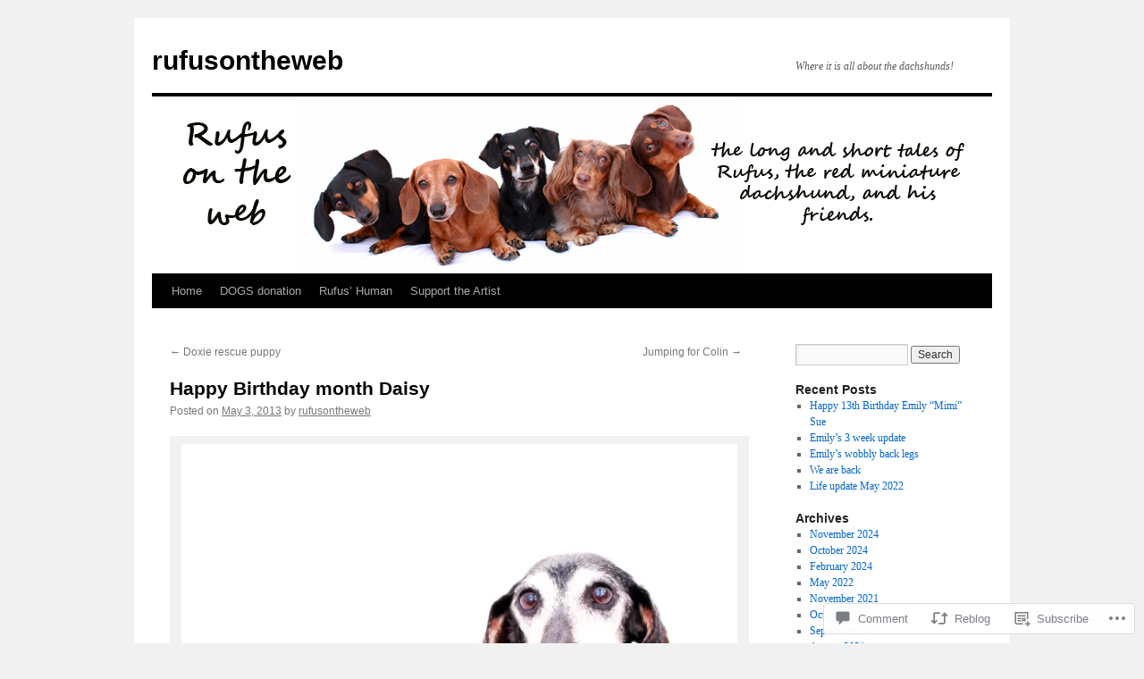

--- FILE ---
content_type: text/html; charset=UTF-8
request_url: https://rufusontheweb.com/2013/05/03/happy-birthday-month-daisy/
body_size: 26783
content:
<!DOCTYPE html>
<html lang="en">
<head>
<meta charset="UTF-8" />
<title>
Happy Birthday month Daisy | rufusontheweb</title>
<link rel="profile" href="https://gmpg.org/xfn/11" />
<link rel="stylesheet" type="text/css" media="all" href="https://s0.wp.com/wp-content/themes/pub/twentyten/style.css?m=1659017451i&amp;ver=20190507" />
<link rel="pingback" href="https://rufusontheweb.com/xmlrpc.php">
<meta name='robots' content='max-image-preview:large' />
<meta name="p:domain_verify" content="3e07188284c310fe92a0ac8ab7f5bd92" />

<!-- Async WordPress.com Remote Login -->
<script id="wpcom_remote_login_js">
var wpcom_remote_login_extra_auth = '';
function wpcom_remote_login_remove_dom_node_id( element_id ) {
	var dom_node = document.getElementById( element_id );
	if ( dom_node ) { dom_node.parentNode.removeChild( dom_node ); }
}
function wpcom_remote_login_remove_dom_node_classes( class_name ) {
	var dom_nodes = document.querySelectorAll( '.' + class_name );
	for ( var i = 0; i < dom_nodes.length; i++ ) {
		dom_nodes[ i ].parentNode.removeChild( dom_nodes[ i ] );
	}
}
function wpcom_remote_login_final_cleanup() {
	wpcom_remote_login_remove_dom_node_classes( "wpcom_remote_login_msg" );
	wpcom_remote_login_remove_dom_node_id( "wpcom_remote_login_key" );
	wpcom_remote_login_remove_dom_node_id( "wpcom_remote_login_validate" );
	wpcom_remote_login_remove_dom_node_id( "wpcom_remote_login_js" );
	wpcom_remote_login_remove_dom_node_id( "wpcom_request_access_iframe" );
	wpcom_remote_login_remove_dom_node_id( "wpcom_request_access_styles" );
}

// Watch for messages back from the remote login
window.addEventListener( "message", function( e ) {
	if ( e.origin === "https://r-login.wordpress.com" ) {
		var data = {};
		try {
			data = JSON.parse( e.data );
		} catch( e ) {
			wpcom_remote_login_final_cleanup();
			return;
		}

		if ( data.msg === 'LOGIN' ) {
			// Clean up the login check iframe
			wpcom_remote_login_remove_dom_node_id( "wpcom_remote_login_key" );

			var id_regex = new RegExp( /^[0-9]+$/ );
			var token_regex = new RegExp( /^.*|.*|.*$/ );
			if (
				token_regex.test( data.token )
				&& id_regex.test( data.wpcomid )
			) {
				// We have everything we need to ask for a login
				var script = document.createElement( "script" );
				script.setAttribute( "id", "wpcom_remote_login_validate" );
				script.src = '/remote-login.php?wpcom_remote_login=validate'
					+ '&wpcomid=' + data.wpcomid
					+ '&token=' + encodeURIComponent( data.token )
					+ '&host=' + window.location.protocol
					+ '//' + window.location.hostname
					+ '&postid=3301'
					+ '&is_singular=1';
				document.body.appendChild( script );
			}

			return;
		}

		// Safari ITP, not logged in, so redirect
		if ( data.msg === 'LOGIN-REDIRECT' ) {
			window.location = 'https://wordpress.com/log-in?redirect_to=' + window.location.href;
			return;
		}

		// Safari ITP, storage access failed, remove the request
		if ( data.msg === 'LOGIN-REMOVE' ) {
			var css_zap = 'html { -webkit-transition: margin-top 1s; transition: margin-top 1s; } /* 9001 */ html { margin-top: 0 !important; } * html body { margin-top: 0 !important; } @media screen and ( max-width: 782px ) { html { margin-top: 0 !important; } * html body { margin-top: 0 !important; } }';
			var style_zap = document.createElement( 'style' );
			style_zap.type = 'text/css';
			style_zap.appendChild( document.createTextNode( css_zap ) );
			document.body.appendChild( style_zap );

			var e = document.getElementById( 'wpcom_request_access_iframe' );
			e.parentNode.removeChild( e );

			document.cookie = 'wordpress_com_login_access=denied; path=/; max-age=31536000';

			return;
		}

		// Safari ITP
		if ( data.msg === 'REQUEST_ACCESS' ) {
			console.log( 'request access: safari' );

			// Check ITP iframe enable/disable knob
			if ( wpcom_remote_login_extra_auth !== 'safari_itp_iframe' ) {
				return;
			}

			// If we are in a "private window" there is no ITP.
			var private_window = false;
			try {
				var opendb = window.openDatabase( null, null, null, null );
			} catch( e ) {
				private_window = true;
			}

			if ( private_window ) {
				console.log( 'private window' );
				return;
			}

			var iframe = document.createElement( 'iframe' );
			iframe.id = 'wpcom_request_access_iframe';
			iframe.setAttribute( 'scrolling', 'no' );
			iframe.setAttribute( 'sandbox', 'allow-storage-access-by-user-activation allow-scripts allow-same-origin allow-top-navigation-by-user-activation' );
			iframe.src = 'https://r-login.wordpress.com/remote-login.php?wpcom_remote_login=request_access&origin=' + encodeURIComponent( data.origin ) + '&wpcomid=' + encodeURIComponent( data.wpcomid );

			var css = 'html { -webkit-transition: margin-top 1s; transition: margin-top 1s; } /* 9001 */ html { margin-top: 46px !important; } * html body { margin-top: 46px !important; } @media screen and ( max-width: 660px ) { html { margin-top: 71px !important; } * html body { margin-top: 71px !important; } #wpcom_request_access_iframe { display: block; height: 71px !important; } } #wpcom_request_access_iframe { border: 0px; height: 46px; position: fixed; top: 0; left: 0; width: 100%; min-width: 100%; z-index: 99999; background: #23282d; } ';

			var style = document.createElement( 'style' );
			style.type = 'text/css';
			style.id = 'wpcom_request_access_styles';
			style.appendChild( document.createTextNode( css ) );
			document.body.appendChild( style );

			document.body.appendChild( iframe );
		}

		if ( data.msg === 'DONE' ) {
			wpcom_remote_login_final_cleanup();
		}
	}
}, false );

// Inject the remote login iframe after the page has had a chance to load
// more critical resources
window.addEventListener( "DOMContentLoaded", function( e ) {
	var iframe = document.createElement( "iframe" );
	iframe.style.display = "none";
	iframe.setAttribute( "scrolling", "no" );
	iframe.setAttribute( "id", "wpcom_remote_login_key" );
	iframe.src = "https://r-login.wordpress.com/remote-login.php"
		+ "?wpcom_remote_login=key"
		+ "&origin=aHR0cHM6Ly9ydWZ1c29udGhld2ViLmNvbQ%3D%3D"
		+ "&wpcomid=31380557"
		+ "&time=" + Math.floor( Date.now() / 1000 );
	document.body.appendChild( iframe );
}, false );
</script>
<link rel='dns-prefetch' href='//s0.wp.com' />
<link rel='dns-prefetch' href='//widgets.wp.com' />
<link rel="alternate" type="application/rss+xml" title="rufusontheweb &raquo; Feed" href="https://rufusontheweb.com/feed/" />
<link rel="alternate" type="application/rss+xml" title="rufusontheweb &raquo; Comments Feed" href="https://rufusontheweb.com/comments/feed/" />
<link rel="alternate" type="application/rss+xml" title="rufusontheweb &raquo; Happy Birthday month&nbsp;Daisy Comments Feed" href="https://rufusontheweb.com/2013/05/03/happy-birthday-month-daisy/feed/" />
	<script type="text/javascript">
		/* <![CDATA[ */
		function addLoadEvent(func) {
			var oldonload = window.onload;
			if (typeof window.onload != 'function') {
				window.onload = func;
			} else {
				window.onload = function () {
					oldonload();
					func();
				}
			}
		}
		/* ]]> */
	</script>
	<link crossorigin='anonymous' rel='stylesheet' id='all-css-0-1' href='/_static/??-eJxtzEkKgDAMQNELWYNjcSGeRdog1Q7BpHh9UQRBXD74fDhImRQFo0DIinxeXGRYUWg222PgHCEkmz0y7OhnQasosXxUGuYC/o/ebfh+b135FMZKd02th77t1hMpiDR+&cssminify=yes' type='text/css' media='all' />
<style id='wp-emoji-styles-inline-css'>

	img.wp-smiley, img.emoji {
		display: inline !important;
		border: none !important;
		box-shadow: none !important;
		height: 1em !important;
		width: 1em !important;
		margin: 0 0.07em !important;
		vertical-align: -0.1em !important;
		background: none !important;
		padding: 0 !important;
	}
/*# sourceURL=wp-emoji-styles-inline-css */
</style>
<link crossorigin='anonymous' rel='stylesheet' id='all-css-2-1' href='/wp-content/plugins/gutenberg-core/v22.4.2/build/styles/block-library/style.min.css?m=1769608164i&cssminify=yes' type='text/css' media='all' />
<style id='wp-block-library-inline-css'>
.has-text-align-justify {
	text-align:justify;
}
.has-text-align-justify{text-align:justify;}

/*# sourceURL=wp-block-library-inline-css */
</style><style id='global-styles-inline-css'>
:root{--wp--preset--aspect-ratio--square: 1;--wp--preset--aspect-ratio--4-3: 4/3;--wp--preset--aspect-ratio--3-4: 3/4;--wp--preset--aspect-ratio--3-2: 3/2;--wp--preset--aspect-ratio--2-3: 2/3;--wp--preset--aspect-ratio--16-9: 16/9;--wp--preset--aspect-ratio--9-16: 9/16;--wp--preset--color--black: #000;--wp--preset--color--cyan-bluish-gray: #abb8c3;--wp--preset--color--white: #fff;--wp--preset--color--pale-pink: #f78da7;--wp--preset--color--vivid-red: #cf2e2e;--wp--preset--color--luminous-vivid-orange: #ff6900;--wp--preset--color--luminous-vivid-amber: #fcb900;--wp--preset--color--light-green-cyan: #7bdcb5;--wp--preset--color--vivid-green-cyan: #00d084;--wp--preset--color--pale-cyan-blue: #8ed1fc;--wp--preset--color--vivid-cyan-blue: #0693e3;--wp--preset--color--vivid-purple: #9b51e0;--wp--preset--color--blue: #0066cc;--wp--preset--color--medium-gray: #666;--wp--preset--color--light-gray: #f1f1f1;--wp--preset--gradient--vivid-cyan-blue-to-vivid-purple: linear-gradient(135deg,rgb(6,147,227) 0%,rgb(155,81,224) 100%);--wp--preset--gradient--light-green-cyan-to-vivid-green-cyan: linear-gradient(135deg,rgb(122,220,180) 0%,rgb(0,208,130) 100%);--wp--preset--gradient--luminous-vivid-amber-to-luminous-vivid-orange: linear-gradient(135deg,rgb(252,185,0) 0%,rgb(255,105,0) 100%);--wp--preset--gradient--luminous-vivid-orange-to-vivid-red: linear-gradient(135deg,rgb(255,105,0) 0%,rgb(207,46,46) 100%);--wp--preset--gradient--very-light-gray-to-cyan-bluish-gray: linear-gradient(135deg,rgb(238,238,238) 0%,rgb(169,184,195) 100%);--wp--preset--gradient--cool-to-warm-spectrum: linear-gradient(135deg,rgb(74,234,220) 0%,rgb(151,120,209) 20%,rgb(207,42,186) 40%,rgb(238,44,130) 60%,rgb(251,105,98) 80%,rgb(254,248,76) 100%);--wp--preset--gradient--blush-light-purple: linear-gradient(135deg,rgb(255,206,236) 0%,rgb(152,150,240) 100%);--wp--preset--gradient--blush-bordeaux: linear-gradient(135deg,rgb(254,205,165) 0%,rgb(254,45,45) 50%,rgb(107,0,62) 100%);--wp--preset--gradient--luminous-dusk: linear-gradient(135deg,rgb(255,203,112) 0%,rgb(199,81,192) 50%,rgb(65,88,208) 100%);--wp--preset--gradient--pale-ocean: linear-gradient(135deg,rgb(255,245,203) 0%,rgb(182,227,212) 50%,rgb(51,167,181) 100%);--wp--preset--gradient--electric-grass: linear-gradient(135deg,rgb(202,248,128) 0%,rgb(113,206,126) 100%);--wp--preset--gradient--midnight: linear-gradient(135deg,rgb(2,3,129) 0%,rgb(40,116,252) 100%);--wp--preset--font-size--small: 13px;--wp--preset--font-size--medium: 20px;--wp--preset--font-size--large: 36px;--wp--preset--font-size--x-large: 42px;--wp--preset--font-family--albert-sans: 'Albert Sans', sans-serif;--wp--preset--font-family--alegreya: Alegreya, serif;--wp--preset--font-family--arvo: Arvo, serif;--wp--preset--font-family--bodoni-moda: 'Bodoni Moda', serif;--wp--preset--font-family--bricolage-grotesque: 'Bricolage Grotesque', sans-serif;--wp--preset--font-family--cabin: Cabin, sans-serif;--wp--preset--font-family--chivo: Chivo, sans-serif;--wp--preset--font-family--commissioner: Commissioner, sans-serif;--wp--preset--font-family--cormorant: Cormorant, serif;--wp--preset--font-family--courier-prime: 'Courier Prime', monospace;--wp--preset--font-family--crimson-pro: 'Crimson Pro', serif;--wp--preset--font-family--dm-mono: 'DM Mono', monospace;--wp--preset--font-family--dm-sans: 'DM Sans', sans-serif;--wp--preset--font-family--dm-serif-display: 'DM Serif Display', serif;--wp--preset--font-family--domine: Domine, serif;--wp--preset--font-family--eb-garamond: 'EB Garamond', serif;--wp--preset--font-family--epilogue: Epilogue, sans-serif;--wp--preset--font-family--fahkwang: Fahkwang, sans-serif;--wp--preset--font-family--figtree: Figtree, sans-serif;--wp--preset--font-family--fira-sans: 'Fira Sans', sans-serif;--wp--preset--font-family--fjalla-one: 'Fjalla One', sans-serif;--wp--preset--font-family--fraunces: Fraunces, serif;--wp--preset--font-family--gabarito: Gabarito, system-ui;--wp--preset--font-family--ibm-plex-mono: 'IBM Plex Mono', monospace;--wp--preset--font-family--ibm-plex-sans: 'IBM Plex Sans', sans-serif;--wp--preset--font-family--ibarra-real-nova: 'Ibarra Real Nova', serif;--wp--preset--font-family--instrument-serif: 'Instrument Serif', serif;--wp--preset--font-family--inter: Inter, sans-serif;--wp--preset--font-family--josefin-sans: 'Josefin Sans', sans-serif;--wp--preset--font-family--jost: Jost, sans-serif;--wp--preset--font-family--libre-baskerville: 'Libre Baskerville', serif;--wp--preset--font-family--libre-franklin: 'Libre Franklin', sans-serif;--wp--preset--font-family--literata: Literata, serif;--wp--preset--font-family--lora: Lora, serif;--wp--preset--font-family--merriweather: Merriweather, serif;--wp--preset--font-family--montserrat: Montserrat, sans-serif;--wp--preset--font-family--newsreader: Newsreader, serif;--wp--preset--font-family--noto-sans-mono: 'Noto Sans Mono', sans-serif;--wp--preset--font-family--nunito: Nunito, sans-serif;--wp--preset--font-family--open-sans: 'Open Sans', sans-serif;--wp--preset--font-family--overpass: Overpass, sans-serif;--wp--preset--font-family--pt-serif: 'PT Serif', serif;--wp--preset--font-family--petrona: Petrona, serif;--wp--preset--font-family--piazzolla: Piazzolla, serif;--wp--preset--font-family--playfair-display: 'Playfair Display', serif;--wp--preset--font-family--plus-jakarta-sans: 'Plus Jakarta Sans', sans-serif;--wp--preset--font-family--poppins: Poppins, sans-serif;--wp--preset--font-family--raleway: Raleway, sans-serif;--wp--preset--font-family--roboto: Roboto, sans-serif;--wp--preset--font-family--roboto-slab: 'Roboto Slab', serif;--wp--preset--font-family--rubik: Rubik, sans-serif;--wp--preset--font-family--rufina: Rufina, serif;--wp--preset--font-family--sora: Sora, sans-serif;--wp--preset--font-family--source-sans-3: 'Source Sans 3', sans-serif;--wp--preset--font-family--source-serif-4: 'Source Serif 4', serif;--wp--preset--font-family--space-mono: 'Space Mono', monospace;--wp--preset--font-family--syne: Syne, sans-serif;--wp--preset--font-family--texturina: Texturina, serif;--wp--preset--font-family--urbanist: Urbanist, sans-serif;--wp--preset--font-family--work-sans: 'Work Sans', sans-serif;--wp--preset--spacing--20: 0.44rem;--wp--preset--spacing--30: 0.67rem;--wp--preset--spacing--40: 1rem;--wp--preset--spacing--50: 1.5rem;--wp--preset--spacing--60: 2.25rem;--wp--preset--spacing--70: 3.38rem;--wp--preset--spacing--80: 5.06rem;--wp--preset--shadow--natural: 6px 6px 9px rgba(0, 0, 0, 0.2);--wp--preset--shadow--deep: 12px 12px 50px rgba(0, 0, 0, 0.4);--wp--preset--shadow--sharp: 6px 6px 0px rgba(0, 0, 0, 0.2);--wp--preset--shadow--outlined: 6px 6px 0px -3px rgb(255, 255, 255), 6px 6px rgb(0, 0, 0);--wp--preset--shadow--crisp: 6px 6px 0px rgb(0, 0, 0);}:where(body) { margin: 0; }:where(.is-layout-flex){gap: 0.5em;}:where(.is-layout-grid){gap: 0.5em;}body .is-layout-flex{display: flex;}.is-layout-flex{flex-wrap: wrap;align-items: center;}.is-layout-flex > :is(*, div){margin: 0;}body .is-layout-grid{display: grid;}.is-layout-grid > :is(*, div){margin: 0;}body{padding-top: 0px;padding-right: 0px;padding-bottom: 0px;padding-left: 0px;}:root :where(.wp-element-button, .wp-block-button__link){background-color: #32373c;border-width: 0;color: #fff;font-family: inherit;font-size: inherit;font-style: inherit;font-weight: inherit;letter-spacing: inherit;line-height: inherit;padding-top: calc(0.667em + 2px);padding-right: calc(1.333em + 2px);padding-bottom: calc(0.667em + 2px);padding-left: calc(1.333em + 2px);text-decoration: none;text-transform: inherit;}.has-black-color{color: var(--wp--preset--color--black) !important;}.has-cyan-bluish-gray-color{color: var(--wp--preset--color--cyan-bluish-gray) !important;}.has-white-color{color: var(--wp--preset--color--white) !important;}.has-pale-pink-color{color: var(--wp--preset--color--pale-pink) !important;}.has-vivid-red-color{color: var(--wp--preset--color--vivid-red) !important;}.has-luminous-vivid-orange-color{color: var(--wp--preset--color--luminous-vivid-orange) !important;}.has-luminous-vivid-amber-color{color: var(--wp--preset--color--luminous-vivid-amber) !important;}.has-light-green-cyan-color{color: var(--wp--preset--color--light-green-cyan) !important;}.has-vivid-green-cyan-color{color: var(--wp--preset--color--vivid-green-cyan) !important;}.has-pale-cyan-blue-color{color: var(--wp--preset--color--pale-cyan-blue) !important;}.has-vivid-cyan-blue-color{color: var(--wp--preset--color--vivid-cyan-blue) !important;}.has-vivid-purple-color{color: var(--wp--preset--color--vivid-purple) !important;}.has-blue-color{color: var(--wp--preset--color--blue) !important;}.has-medium-gray-color{color: var(--wp--preset--color--medium-gray) !important;}.has-light-gray-color{color: var(--wp--preset--color--light-gray) !important;}.has-black-background-color{background-color: var(--wp--preset--color--black) !important;}.has-cyan-bluish-gray-background-color{background-color: var(--wp--preset--color--cyan-bluish-gray) !important;}.has-white-background-color{background-color: var(--wp--preset--color--white) !important;}.has-pale-pink-background-color{background-color: var(--wp--preset--color--pale-pink) !important;}.has-vivid-red-background-color{background-color: var(--wp--preset--color--vivid-red) !important;}.has-luminous-vivid-orange-background-color{background-color: var(--wp--preset--color--luminous-vivid-orange) !important;}.has-luminous-vivid-amber-background-color{background-color: var(--wp--preset--color--luminous-vivid-amber) !important;}.has-light-green-cyan-background-color{background-color: var(--wp--preset--color--light-green-cyan) !important;}.has-vivid-green-cyan-background-color{background-color: var(--wp--preset--color--vivid-green-cyan) !important;}.has-pale-cyan-blue-background-color{background-color: var(--wp--preset--color--pale-cyan-blue) !important;}.has-vivid-cyan-blue-background-color{background-color: var(--wp--preset--color--vivid-cyan-blue) !important;}.has-vivid-purple-background-color{background-color: var(--wp--preset--color--vivid-purple) !important;}.has-blue-background-color{background-color: var(--wp--preset--color--blue) !important;}.has-medium-gray-background-color{background-color: var(--wp--preset--color--medium-gray) !important;}.has-light-gray-background-color{background-color: var(--wp--preset--color--light-gray) !important;}.has-black-border-color{border-color: var(--wp--preset--color--black) !important;}.has-cyan-bluish-gray-border-color{border-color: var(--wp--preset--color--cyan-bluish-gray) !important;}.has-white-border-color{border-color: var(--wp--preset--color--white) !important;}.has-pale-pink-border-color{border-color: var(--wp--preset--color--pale-pink) !important;}.has-vivid-red-border-color{border-color: var(--wp--preset--color--vivid-red) !important;}.has-luminous-vivid-orange-border-color{border-color: var(--wp--preset--color--luminous-vivid-orange) !important;}.has-luminous-vivid-amber-border-color{border-color: var(--wp--preset--color--luminous-vivid-amber) !important;}.has-light-green-cyan-border-color{border-color: var(--wp--preset--color--light-green-cyan) !important;}.has-vivid-green-cyan-border-color{border-color: var(--wp--preset--color--vivid-green-cyan) !important;}.has-pale-cyan-blue-border-color{border-color: var(--wp--preset--color--pale-cyan-blue) !important;}.has-vivid-cyan-blue-border-color{border-color: var(--wp--preset--color--vivid-cyan-blue) !important;}.has-vivid-purple-border-color{border-color: var(--wp--preset--color--vivid-purple) !important;}.has-blue-border-color{border-color: var(--wp--preset--color--blue) !important;}.has-medium-gray-border-color{border-color: var(--wp--preset--color--medium-gray) !important;}.has-light-gray-border-color{border-color: var(--wp--preset--color--light-gray) !important;}.has-vivid-cyan-blue-to-vivid-purple-gradient-background{background: var(--wp--preset--gradient--vivid-cyan-blue-to-vivid-purple) !important;}.has-light-green-cyan-to-vivid-green-cyan-gradient-background{background: var(--wp--preset--gradient--light-green-cyan-to-vivid-green-cyan) !important;}.has-luminous-vivid-amber-to-luminous-vivid-orange-gradient-background{background: var(--wp--preset--gradient--luminous-vivid-amber-to-luminous-vivid-orange) !important;}.has-luminous-vivid-orange-to-vivid-red-gradient-background{background: var(--wp--preset--gradient--luminous-vivid-orange-to-vivid-red) !important;}.has-very-light-gray-to-cyan-bluish-gray-gradient-background{background: var(--wp--preset--gradient--very-light-gray-to-cyan-bluish-gray) !important;}.has-cool-to-warm-spectrum-gradient-background{background: var(--wp--preset--gradient--cool-to-warm-spectrum) !important;}.has-blush-light-purple-gradient-background{background: var(--wp--preset--gradient--blush-light-purple) !important;}.has-blush-bordeaux-gradient-background{background: var(--wp--preset--gradient--blush-bordeaux) !important;}.has-luminous-dusk-gradient-background{background: var(--wp--preset--gradient--luminous-dusk) !important;}.has-pale-ocean-gradient-background{background: var(--wp--preset--gradient--pale-ocean) !important;}.has-electric-grass-gradient-background{background: var(--wp--preset--gradient--electric-grass) !important;}.has-midnight-gradient-background{background: var(--wp--preset--gradient--midnight) !important;}.has-small-font-size{font-size: var(--wp--preset--font-size--small) !important;}.has-medium-font-size{font-size: var(--wp--preset--font-size--medium) !important;}.has-large-font-size{font-size: var(--wp--preset--font-size--large) !important;}.has-x-large-font-size{font-size: var(--wp--preset--font-size--x-large) !important;}.has-albert-sans-font-family{font-family: var(--wp--preset--font-family--albert-sans) !important;}.has-alegreya-font-family{font-family: var(--wp--preset--font-family--alegreya) !important;}.has-arvo-font-family{font-family: var(--wp--preset--font-family--arvo) !important;}.has-bodoni-moda-font-family{font-family: var(--wp--preset--font-family--bodoni-moda) !important;}.has-bricolage-grotesque-font-family{font-family: var(--wp--preset--font-family--bricolage-grotesque) !important;}.has-cabin-font-family{font-family: var(--wp--preset--font-family--cabin) !important;}.has-chivo-font-family{font-family: var(--wp--preset--font-family--chivo) !important;}.has-commissioner-font-family{font-family: var(--wp--preset--font-family--commissioner) !important;}.has-cormorant-font-family{font-family: var(--wp--preset--font-family--cormorant) !important;}.has-courier-prime-font-family{font-family: var(--wp--preset--font-family--courier-prime) !important;}.has-crimson-pro-font-family{font-family: var(--wp--preset--font-family--crimson-pro) !important;}.has-dm-mono-font-family{font-family: var(--wp--preset--font-family--dm-mono) !important;}.has-dm-sans-font-family{font-family: var(--wp--preset--font-family--dm-sans) !important;}.has-dm-serif-display-font-family{font-family: var(--wp--preset--font-family--dm-serif-display) !important;}.has-domine-font-family{font-family: var(--wp--preset--font-family--domine) !important;}.has-eb-garamond-font-family{font-family: var(--wp--preset--font-family--eb-garamond) !important;}.has-epilogue-font-family{font-family: var(--wp--preset--font-family--epilogue) !important;}.has-fahkwang-font-family{font-family: var(--wp--preset--font-family--fahkwang) !important;}.has-figtree-font-family{font-family: var(--wp--preset--font-family--figtree) !important;}.has-fira-sans-font-family{font-family: var(--wp--preset--font-family--fira-sans) !important;}.has-fjalla-one-font-family{font-family: var(--wp--preset--font-family--fjalla-one) !important;}.has-fraunces-font-family{font-family: var(--wp--preset--font-family--fraunces) !important;}.has-gabarito-font-family{font-family: var(--wp--preset--font-family--gabarito) !important;}.has-ibm-plex-mono-font-family{font-family: var(--wp--preset--font-family--ibm-plex-mono) !important;}.has-ibm-plex-sans-font-family{font-family: var(--wp--preset--font-family--ibm-plex-sans) !important;}.has-ibarra-real-nova-font-family{font-family: var(--wp--preset--font-family--ibarra-real-nova) !important;}.has-instrument-serif-font-family{font-family: var(--wp--preset--font-family--instrument-serif) !important;}.has-inter-font-family{font-family: var(--wp--preset--font-family--inter) !important;}.has-josefin-sans-font-family{font-family: var(--wp--preset--font-family--josefin-sans) !important;}.has-jost-font-family{font-family: var(--wp--preset--font-family--jost) !important;}.has-libre-baskerville-font-family{font-family: var(--wp--preset--font-family--libre-baskerville) !important;}.has-libre-franklin-font-family{font-family: var(--wp--preset--font-family--libre-franklin) !important;}.has-literata-font-family{font-family: var(--wp--preset--font-family--literata) !important;}.has-lora-font-family{font-family: var(--wp--preset--font-family--lora) !important;}.has-merriweather-font-family{font-family: var(--wp--preset--font-family--merriweather) !important;}.has-montserrat-font-family{font-family: var(--wp--preset--font-family--montserrat) !important;}.has-newsreader-font-family{font-family: var(--wp--preset--font-family--newsreader) !important;}.has-noto-sans-mono-font-family{font-family: var(--wp--preset--font-family--noto-sans-mono) !important;}.has-nunito-font-family{font-family: var(--wp--preset--font-family--nunito) !important;}.has-open-sans-font-family{font-family: var(--wp--preset--font-family--open-sans) !important;}.has-overpass-font-family{font-family: var(--wp--preset--font-family--overpass) !important;}.has-pt-serif-font-family{font-family: var(--wp--preset--font-family--pt-serif) !important;}.has-petrona-font-family{font-family: var(--wp--preset--font-family--petrona) !important;}.has-piazzolla-font-family{font-family: var(--wp--preset--font-family--piazzolla) !important;}.has-playfair-display-font-family{font-family: var(--wp--preset--font-family--playfair-display) !important;}.has-plus-jakarta-sans-font-family{font-family: var(--wp--preset--font-family--plus-jakarta-sans) !important;}.has-poppins-font-family{font-family: var(--wp--preset--font-family--poppins) !important;}.has-raleway-font-family{font-family: var(--wp--preset--font-family--raleway) !important;}.has-roboto-font-family{font-family: var(--wp--preset--font-family--roboto) !important;}.has-roboto-slab-font-family{font-family: var(--wp--preset--font-family--roboto-slab) !important;}.has-rubik-font-family{font-family: var(--wp--preset--font-family--rubik) !important;}.has-rufina-font-family{font-family: var(--wp--preset--font-family--rufina) !important;}.has-sora-font-family{font-family: var(--wp--preset--font-family--sora) !important;}.has-source-sans-3-font-family{font-family: var(--wp--preset--font-family--source-sans-3) !important;}.has-source-serif-4-font-family{font-family: var(--wp--preset--font-family--source-serif-4) !important;}.has-space-mono-font-family{font-family: var(--wp--preset--font-family--space-mono) !important;}.has-syne-font-family{font-family: var(--wp--preset--font-family--syne) !important;}.has-texturina-font-family{font-family: var(--wp--preset--font-family--texturina) !important;}.has-urbanist-font-family{font-family: var(--wp--preset--font-family--urbanist) !important;}.has-work-sans-font-family{font-family: var(--wp--preset--font-family--work-sans) !important;}
/*# sourceURL=global-styles-inline-css */
</style>

<style id='classic-theme-styles-inline-css'>
.wp-block-button__link{background-color:#32373c;border-radius:9999px;box-shadow:none;color:#fff;font-size:1.125em;padding:calc(.667em + 2px) calc(1.333em + 2px);text-decoration:none}.wp-block-file__button{background:#32373c;color:#fff}.wp-block-accordion-heading{margin:0}.wp-block-accordion-heading__toggle{background-color:inherit!important;color:inherit!important}.wp-block-accordion-heading__toggle:not(:focus-visible){outline:none}.wp-block-accordion-heading__toggle:focus,.wp-block-accordion-heading__toggle:hover{background-color:inherit!important;border:none;box-shadow:none;color:inherit;padding:var(--wp--preset--spacing--20,1em) 0;text-decoration:none}.wp-block-accordion-heading__toggle:focus-visible{outline:auto;outline-offset:0}
/*# sourceURL=/wp-content/plugins/gutenberg-core/v22.4.2/build/styles/block-library/classic.min.css */
</style>
<link crossorigin='anonymous' rel='stylesheet' id='all-css-4-1' href='/_static/??-eJx9j8kOwjAMRH+IYIHKdkB8CspiaEqzKHZa8fe4qnqhiIslj+dpxjBmZVNkjAyhqtzXp48ENhUUPWTNII6AzmvsMYhta4k28BsbszDKmFyQSMkMvgbFrYC04haI2pT9462IJRTEBaN3T/wb1CFnbV9KpDlzPgDVuNzuA0aXCujKKWhmb1cUULFgqu8dDFiMVBVx+pG+96nLLVx3p+N531ya5tB9AGEwdlg=&cssminify=yes' type='text/css' media='all' />
<link rel='stylesheet' id='verbum-gutenberg-css-css' href='https://widgets.wp.com/verbum-block-editor/block-editor.css?ver=1738686361' media='all' />
<link crossorigin='anonymous' rel='stylesheet' id='all-css-6-1' href='/_static/??-eJyFy00OQDAQQOELqSFBWIi7GIPSv5hpGrdHLC1sX74HKSj0TsgJyEqWGEIcQdIdzrvCaDzunCNzBn+W5TSkUkBvP4ONKpi4aMeQ9LSQMMxG43681+MH25dNWVR1V7fddgHXWjlD&cssminify=yes' type='text/css' media='all' />
<style id='jetpack_facebook_likebox-inline-css'>
.widget_facebook_likebox {
	overflow: hidden;
}

/*# sourceURL=/wp-content/mu-plugins/jetpack-plugin/sun/modules/widgets/facebook-likebox/style.css */
</style>
<link crossorigin='anonymous' rel='stylesheet' id='all-css-8-1' href='/_static/??-eJzTLy/QTc7PK0nNK9HPLdUtyClNz8wr1i9KTcrJTwcy0/WTi5G5ekCujj52Temp+bo5+cmJJZn5eSgc3bScxMwikFb7XFtDE1NLExMLc0OTLACohS2q&cssminify=yes' type='text/css' media='all' />
<style id='jetpack-global-styles-frontend-style-inline-css'>
:root { --font-headings: unset; --font-base: unset; --font-headings-default: -apple-system,BlinkMacSystemFont,"Segoe UI",Roboto,Oxygen-Sans,Ubuntu,Cantarell,"Helvetica Neue",sans-serif; --font-base-default: -apple-system,BlinkMacSystemFont,"Segoe UI",Roboto,Oxygen-Sans,Ubuntu,Cantarell,"Helvetica Neue",sans-serif;}
/*# sourceURL=jetpack-global-styles-frontend-style-inline-css */
</style>
<link crossorigin='anonymous' rel='stylesheet' id='all-css-10-1' href='/_static/??-eJyNjcsKAjEMRX/IGtQZBxfip0hMS9sxTYppGfx7H7gRN+7ugcs5sFRHKi1Ig9Jd5R6zGMyhVaTrh8G6QFHfORhYwlvw6P39PbPENZmt4G/ROQuBKWVkxxrVvuBH1lIoz2waILJekF+HUzlupnG3nQ77YZwfuRJIaQ==&cssminify=yes' type='text/css' media='all' />
<script type="text/javascript" id="jetpack_related-posts-js-extra">
/* <![CDATA[ */
var related_posts_js_options = {"post_heading":"h4"};
//# sourceURL=jetpack_related-posts-js-extra
/* ]]> */
</script>
<script type="text/javascript" id="wpcom-actionbar-placeholder-js-extra">
/* <![CDATA[ */
var actionbardata = {"siteID":"31380557","postID":"3301","siteURL":"https://rufusontheweb.com","xhrURL":"https://rufusontheweb.com/wp-admin/admin-ajax.php","nonce":"5052146ce4","isLoggedIn":"","statusMessage":"","subsEmailDefault":"instantly","proxyScriptUrl":"https://s0.wp.com/wp-content/js/wpcom-proxy-request.js?m=1513050504i&amp;ver=20211021","shortlink":"https://wp.me/p27Fw1-Rf","i18n":{"followedText":"New posts from this site will now appear in your \u003Ca href=\"https://wordpress.com/reader\"\u003EReader\u003C/a\u003E","foldBar":"Collapse this bar","unfoldBar":"Expand this bar","shortLinkCopied":"Shortlink copied to clipboard."}};
//# sourceURL=wpcom-actionbar-placeholder-js-extra
/* ]]> */
</script>
<script type="text/javascript" id="jetpack-mu-wpcom-settings-js-before">
/* <![CDATA[ */
var JETPACK_MU_WPCOM_SETTINGS = {"assetsUrl":"https://s0.wp.com/wp-content/mu-plugins/jetpack-mu-wpcom-plugin/sun/jetpack_vendor/automattic/jetpack-mu-wpcom/src/build/"};
//# sourceURL=jetpack-mu-wpcom-settings-js-before
/* ]]> */
</script>
<script crossorigin='anonymous' type='text/javascript'  src='/_static/??-eJyVT0sKwjAUvJDx0YqWLsSjSEyeNTE/8xJrbm+EFlpwoathmA8zMAYmvEvoEtjMgsmDcgQaU+DiPnGg7OCsnIBLVkZCRMMTShY8JVqzrVVuq2kDi15dPSaxEP2rzFotM1kifURN3rXL4Ep8ZIxlgp9MzKoh1kXfpsz/6OaDuhZGyUcEzZ+cRFShvrHeYfk/Nio5YKq5kz023WHXd/um7fUbGYODjw=='></script>
<script type="text/javascript" id="rlt-proxy-js-after">
/* <![CDATA[ */
	rltInitialize( {"token":null,"iframeOrigins":["https:\/\/widgets.wp.com"]} );
//# sourceURL=rlt-proxy-js-after
/* ]]> */
</script>
<link rel="EditURI" type="application/rsd+xml" title="RSD" href="https://rufusontheweb.wordpress.com/xmlrpc.php?rsd" />
<meta name="generator" content="WordPress.com" />
<link rel="canonical" href="https://rufusontheweb.com/2013/05/03/happy-birthday-month-daisy/" />
<link rel='shortlink' href='https://wp.me/p27Fw1-Rf' />
<link rel="alternate" type="application/json+oembed" href="https://public-api.wordpress.com/oembed/?format=json&amp;url=https%3A%2F%2Frufusontheweb.com%2F2013%2F05%2F03%2Fhappy-birthday-month-daisy%2F&amp;for=wpcom-auto-discovery" /><link rel="alternate" type="application/xml+oembed" href="https://public-api.wordpress.com/oembed/?format=xml&amp;url=https%3A%2F%2Frufusontheweb.com%2F2013%2F05%2F03%2Fhappy-birthday-month-daisy%2F&amp;for=wpcom-auto-discovery" />
<!-- Jetpack Open Graph Tags -->
<meta property="og:type" content="article" />
<meta property="og:title" content="Happy Birthday month Daisy" />
<meta property="og:url" content="https://rufusontheweb.com/2013/05/03/happy-birthday-month-daisy/" />
<meta property="og:description" content="I love this story. Two years this May, a fellow doxieholic agreed to foster a senior dachshund that had been surrendered to a shelter. She ended up being a foster failure and adding Daisy to her pe…" />
<meta property="article:published_time" content="2013-05-03T12:00:49+00:00" />
<meta property="article:modified_time" content="2013-05-03T08:53:22+00:00" />
<meta property="og:site_name" content="rufusontheweb" />
<meta property="og:image" content="https://rufusontheweb.com/wp-content/uploads/2013/05/img_6115.jpg?w=640" />
<meta property="og:image:width" content="640" />
<meta property="og:image:height" content="465" />
<meta property="og:image:alt" content="Daisy | June 2011.  Photo by: Johnny Ortez-Tibbels ©" />
<meta property="og:locale" content="en_US" />
<meta property="article:publisher" content="https://www.facebook.com/WordPresscom" />
<meta name="twitter:creator" content="@jortez" />
<meta name="twitter:site" content="@jortez" />
<meta name="twitter:text:title" content="Happy Birthday month&nbsp;Daisy" />
<meta name="twitter:image" content="https://rufusontheweb.com/wp-content/uploads/2013/05/img_6115.jpg?w=640" />
<meta name="twitter:image:alt" content="Daisy | June 2011.  Photo by: Johnny Ortez-Tibbels ©" />
<meta name="twitter:card" content="summary_large_image" />

<!-- End Jetpack Open Graph Tags -->
<link rel='openid.server' href='https://rufusontheweb.com/?openidserver=1' />
<link rel='openid.delegate' href='https://rufusontheweb.com/' />
<link rel="search" type="application/opensearchdescription+xml" href="https://rufusontheweb.com/osd.xml" title="rufusontheweb" />
<link rel="search" type="application/opensearchdescription+xml" href="https://s1.wp.com/opensearch.xml" title="WordPress.com" />
<meta name="description" content="I love this story. Two years this May, a fellow doxieholic agreed to foster a senior dachshund that had been surrendered to a shelter. She ended up being a foster failure and adding Daisy to her permanent pack. When you rescue a dog, you often get a dog with little information about her past. And&hellip;" />
<link rel="icon" href="https://rufusontheweb.com/wp-content/uploads/2020/09/cropped-img_4082.jpg?w=32" sizes="32x32" />
<link rel="icon" href="https://rufusontheweb.com/wp-content/uploads/2020/09/cropped-img_4082.jpg?w=192" sizes="192x192" />
<link rel="apple-touch-icon" href="https://rufusontheweb.com/wp-content/uploads/2020/09/cropped-img_4082.jpg?w=180" />
<meta name="msapplication-TileImage" content="https://rufusontheweb.com/wp-content/uploads/2020/09/cropped-img_4082.jpg?w=270" />
<link crossorigin='anonymous' rel='stylesheet' id='all-css-0-3' href='/_static/??-eJyVjssKwkAMRX/INowP1IX4KdKmg6SdScJkQn+/FR/gTpfncjhcmLVB4Rq5QvZGk9+JDcZYtcPpxWDOcCNG6JPgZGAzaSwtmm3g50CWwVM0wK6IW0wf5z382XseckrDir1hIa0kq/tFbSZ+hK/5Eo6H3fkU9mE7Lr2lXSA=&cssminify=yes' type='text/css' media='all' />
</head>

<body class="wp-singular post-template-default single single-post postid-3301 single-format-standard custom-background wp-theme-pubtwentyten customizer-styles-applied single-author jetpack-reblog-enabled">
<div id="wrapper" class="hfeed">
	<div id="header">
		<div id="masthead">
			<div id="branding" role="banner">
								<div id="site-title">
					<span>
						<a href="https://rufusontheweb.com/" title="rufusontheweb" rel="home">rufusontheweb</a>
					</span>
				</div>
				<div id="site-description">Where it is all about the dachshunds!</div>

									<a class="home-link" href="https://rufusontheweb.com/" title="rufusontheweb" rel="home">
						<img src="https://rufusontheweb.com/wp-content/uploads/2012/01/rufuswebbanner.jpg" width="940" height="198" alt="" />
					</a>
								</div><!-- #branding -->

			<div id="access" role="navigation">
								<div class="skip-link screen-reader-text"><a href="#content" title="Skip to content">Skip to content</a></div>
				<div class="menu"><ul>
<li ><a href="https://rufusontheweb.com/">Home</a></li><li class="page_item page-item-1268 page_item_has_children"><a href="https://rufusontheweb.com/dogs-donation/">DOGS donation</a>
<ul class='children'>
	<li class="page_item page-item-2178"><a href="https://rufusontheweb.com/dogs-donation/102-dachshunds/">102 Dachshunds</a></li>
	<li class="page_item page-item-4548"><a href="https://rufusontheweb.com/dogs-donation/dogs-t-shirt-fall-2013/">DOGS T-shirt Fall&nbsp;2013</a></li>
	<li class="page_item page-item-3262"><a href="https://rufusontheweb.com/dogs-donation/dogs-t-shirt/">DOGS T-shirt Spring&nbsp;2013</a></li>
	<li class="page_item page-item-5609"><a href="https://rufusontheweb.com/dogs-donation/dogs-t-shirt-summer-2014/">DOGS T-shirt Summer&nbsp;2014</a></li>
</ul>
</li>
<li class="page_item page-item-2 page_item_has_children"><a href="https://rufusontheweb.com/about/">Rufus&#8217; Human</a>
<ul class='children'>
	<li class="page_item page-item-800"><a href="https://rufusontheweb.com/about/contact/">Contact</a></li>
</ul>
</li>
<li class="page_item page-item-6115"><a href="https://rufusontheweb.com/support-the-artist/">Support the Artist</a></li>
</ul></div>
			</div><!-- #access -->
		</div><!-- #masthead -->
	</div><!-- #header -->

	<div id="main">

		<div id="container">
			<div id="content" role="main">

			

				<div id="nav-above" class="navigation">
					<div class="nav-previous"><a href="https://rufusontheweb.com/2013/05/02/doxie-rescue-puppy/" rel="prev"><span class="meta-nav">&larr;</span> Doxie rescue puppy</a></div>
					<div class="nav-next"><a href="https://rufusontheweb.com/2013/05/04/jumping-for-colin/" rel="next">Jumping for Colin <span class="meta-nav">&rarr;</span></a></div>
				</div><!-- #nav-above -->

				<div id="post-3301" class="post-3301 post type-post status-publish format-standard hentry category-102-dachshunds tag-black-and-tan-dachshund tag-dachshund tag-smooth-dachshund tag-doxies">
											<h2 class="entry-title"><a href="https://rufusontheweb.com/2013/05/03/happy-birthday-month-daisy/" rel="bookmark">Happy Birthday month&nbsp;Daisy</a></h2>					
					<div class="entry-meta">
						<span class="meta-prep meta-prep-author">Posted on</span> <a href="https://rufusontheweb.com/2013/05/03/happy-birthday-month-daisy/" title="5:00 am" rel="bookmark"><span class="entry-date">May 3, 2013</span></a> <span class="meta-sep">by</span> <span class="author vcard"><a class="url fn n" href="https://rufusontheweb.com/author/rufusontheweb/" title="View all posts by rufusontheweb">rufusontheweb</a></span>					</div><!-- .entry-meta -->

					<div class="entry-content">
						<div data-shortcode="caption" id="attachment_3303" style="width: 650px" class="wp-caption alignleft"><a href="https://rufusontheweb.com/wp-content/uploads/2013/05/img_6115.jpg"><img aria-describedby="caption-attachment-3303" data-attachment-id="3303" data-permalink="https://rufusontheweb.com/2013/05/03/happy-birthday-month-daisy/img_6115/" data-orig-file="https://rufusontheweb.com/wp-content/uploads/2013/05/img_6115.jpg" data-orig-size="4224,3070" data-comments-opened="1" data-image-meta="{&quot;aperture&quot;:&quot;5&quot;,&quot;credit&quot;:&quot;&quot;,&quot;camera&quot;:&quot;Canon EOS REBEL T1i&quot;,&quot;caption&quot;:&quot;&quot;,&quot;created_timestamp&quot;:&quot;1308004226&quot;,&quot;copyright&quot;:&quot;&quot;,&quot;focal_length&quot;:&quot;18&quot;,&quot;iso&quot;:&quot;400&quot;,&quot;shutter_speed&quot;:&quot;0.005&quot;,&quot;title&quot;:&quot;&quot;}" data-image-title="dachshund, doxies " data-image-description="" data-image-caption="&lt;p&gt;Daisy | June 2011.  Photo by: Johnny Ortez-Tibbels ©&lt;/p&gt;
" data-medium-file="https://rufusontheweb.com/wp-content/uploads/2013/05/img_6115.jpg?w=300" data-large-file="https://rufusontheweb.com/wp-content/uploads/2013/05/img_6115.jpg?w=640" class="size-large wp-image-3303" alt="Daisy | June 2011.  Photo by: Johnny Ortez-Tibbels ©" src="https://rufusontheweb.com/wp-content/uploads/2013/05/img_6115.jpg?w=640&#038;h=465" width="640" height="465" srcset="https://rufusontheweb.com/wp-content/uploads/2013/05/img_6115.jpg?w=640 640w, https://rufusontheweb.com/wp-content/uploads/2013/05/img_6115.jpg?w=1280 1280w, https://rufusontheweb.com/wp-content/uploads/2013/05/img_6115.jpg?w=150 150w, https://rufusontheweb.com/wp-content/uploads/2013/05/img_6115.jpg?w=300 300w, https://rufusontheweb.com/wp-content/uploads/2013/05/img_6115.jpg?w=768 768w, https://rufusontheweb.com/wp-content/uploads/2013/05/img_6115.jpg?w=1024 1024w" sizes="(max-width: 640px) 100vw, 640px" /></a><p id="caption-attachment-3303" class="wp-caption-text">Daisy | June 2011. Photo by: Johnny Ortez-Tibbels ©</p></div>
<p>I love this story. Two years this May, a fellow doxieholic agreed to foster a senior dachshund that had been surrendered to a shelter. She ended up being a foster failure and adding <a title="102 Dachshunds day 2" href="https://rufusontheweb.com/2013/01/15/102-dachshunds-day-2/" target="_blank">Daisy</a> to her permanent pack. When you rescue a dog, you often get a dog with little information about her past. And although, we may not technically know the pup’s birthday or exact age that just means we get to make it up. Many rescues birthdays are often the day the pup was permanently placed with the forever family or some other significant date that holds a special meaning. Daisy’s parents celebrate her birthday on May 20, because it was the day they first met. Daisy is estimated to be either 17 or 18, and is enjoying her golden years with a loving family and doxie pack. Happy Birthday Daisy and may there be many happy returns.  Daisy is also featured in the book <a title="102 Dachshunds" href="https://rufusontheweb.com/102-dachshunds/" target="_blank">102 Dachshunds</a> along with her pack mates <a title="Bookends Bandit &amp; Rusty" href="https://rufusontheweb.com/2012/02/24/bookends-bandit-rusty/" target="_blank">Bandit and Rusty</a>.</p>
<div data-shortcode="caption" id="attachment_3302" style="width: 650px" class="wp-caption alignleft"><a href="https://rufusontheweb.com/wp-content/uploads/2013/05/img_6072.jpg"><img aria-describedby="caption-attachment-3302" data-attachment-id="3302" data-permalink="https://rufusontheweb.com/2013/05/03/happy-birthday-month-daisy/img_6072/" data-orig-file="https://rufusontheweb.com/wp-content/uploads/2013/05/img_6072.jpg" data-orig-size="4148,3099" data-comments-opened="1" data-image-meta="{&quot;aperture&quot;:&quot;5&quot;,&quot;credit&quot;:&quot;&quot;,&quot;camera&quot;:&quot;Canon EOS REBEL T1i&quot;,&quot;caption&quot;:&quot;&quot;,&quot;created_timestamp&quot;:&quot;1308003624&quot;,&quot;copyright&quot;:&quot;&quot;,&quot;focal_length&quot;:&quot;18&quot;,&quot;iso&quot;:&quot;400&quot;,&quot;shutter_speed&quot;:&quot;0.005&quot;,&quot;title&quot;:&quot;&quot;}" data-image-title="dachshund, doxies " data-image-description="" data-image-caption="&lt;p&gt;Daisy | June 2011.  Photo by: Johnny Ortez-Tibbels ©&lt;/p&gt;
" data-medium-file="https://rufusontheweb.com/wp-content/uploads/2013/05/img_6072.jpg?w=300" data-large-file="https://rufusontheweb.com/wp-content/uploads/2013/05/img_6072.jpg?w=640" class="size-large wp-image-3302" alt="Daisy | June 2011.  Photo by: Johnny Ortez-Tibbels ©" src="https://rufusontheweb.com/wp-content/uploads/2013/05/img_6072.jpg?w=640&#038;h=478" width="640" height="478" srcset="https://rufusontheweb.com/wp-content/uploads/2013/05/img_6072.jpg?w=640 640w, https://rufusontheweb.com/wp-content/uploads/2013/05/img_6072.jpg?w=1280 1280w, https://rufusontheweb.com/wp-content/uploads/2013/05/img_6072.jpg?w=150 150w, https://rufusontheweb.com/wp-content/uploads/2013/05/img_6072.jpg?w=300 300w, https://rufusontheweb.com/wp-content/uploads/2013/05/img_6072.jpg?w=768 768w, https://rufusontheweb.com/wp-content/uploads/2013/05/img_6072.jpg?w=1024 1024w" sizes="(max-width: 640px) 100vw, 640px" /></a><p id="caption-attachment-3302" class="wp-caption-text">Daisy | June 2011. Photo by: Johnny Ortez-Tibbels ©</p></div>
<div id="jp-post-flair" class="sharedaddy sd-like-enabled sd-sharing-enabled"><div class="sharedaddy sd-sharing-enabled"><div class="robots-nocontent sd-block sd-social sd-social-icon-text sd-sharing"><h3 class="sd-title">Share this:</h3><div class="sd-content"><ul><li class="share-twitter"><a rel="nofollow noopener noreferrer"
				data-shared="sharing-twitter-3301"
				class="share-twitter sd-button share-icon"
				href="https://rufusontheweb.com/2013/05/03/happy-birthday-month-daisy/?share=twitter"
				target="_blank"
				aria-labelledby="sharing-twitter-3301"
				>
				<span id="sharing-twitter-3301" hidden>Share on X (Opens in new window)</span>
				<span>X</span>
			</a></li><li class="share-facebook"><a rel="nofollow noopener noreferrer"
				data-shared="sharing-facebook-3301"
				class="share-facebook sd-button share-icon"
				href="https://rufusontheweb.com/2013/05/03/happy-birthday-month-daisy/?share=facebook"
				target="_blank"
				aria-labelledby="sharing-facebook-3301"
				>
				<span id="sharing-facebook-3301" hidden>Share on Facebook (Opens in new window)</span>
				<span>Facebook</span>
			</a></li><li class="share-tumblr"><a rel="nofollow noopener noreferrer"
				data-shared="sharing-tumblr-3301"
				class="share-tumblr sd-button share-icon"
				href="https://rufusontheweb.com/2013/05/03/happy-birthday-month-daisy/?share=tumblr"
				target="_blank"
				aria-labelledby="sharing-tumblr-3301"
				>
				<span id="sharing-tumblr-3301" hidden>Share on Tumblr (Opens in new window)</span>
				<span>Tumblr</span>
			</a></li><li class="share-pinterest"><a rel="nofollow noopener noreferrer"
				data-shared="sharing-pinterest-3301"
				class="share-pinterest sd-button share-icon"
				href="https://rufusontheweb.com/2013/05/03/happy-birthday-month-daisy/?share=pinterest"
				target="_blank"
				aria-labelledby="sharing-pinterest-3301"
				>
				<span id="sharing-pinterest-3301" hidden>Share on Pinterest (Opens in new window)</span>
				<span>Pinterest</span>
			</a></li><li class="share-end"></li></ul></div></div></div><div class='sharedaddy sd-block sd-like jetpack-likes-widget-wrapper jetpack-likes-widget-unloaded' id='like-post-wrapper-31380557-3301-697bb87933acd' data-src='//widgets.wp.com/likes/index.html?ver=20260129#blog_id=31380557&amp;post_id=3301&amp;origin=rufusontheweb.wordpress.com&amp;obj_id=31380557-3301-697bb87933acd&amp;domain=rufusontheweb.com' data-name='like-post-frame-31380557-3301-697bb87933acd' data-title='Like or Reblog'><div class='likes-widget-placeholder post-likes-widget-placeholder' style='height: 55px;'><span class='button'><span>Like</span></span> <span class='loading'>Loading...</span></div><span class='sd-text-color'></span><a class='sd-link-color'></a></div>
<div id='jp-relatedposts' class='jp-relatedposts' >
	<h3 class="jp-relatedposts-headline"><em>Related</em></h3>
</div></div>											</div><!-- .entry-content -->

		
						<div class="entry-utility">
							This entry was posted in <a href="https://rufusontheweb.com/category/102-dachshunds/" rel="category tag">102 Dachshunds</a> and tagged <a href="https://rufusontheweb.com/tag/black-and-tan-dachshund/" rel="tag">#black and tan dachshund</a>, <a href="https://rufusontheweb.com/tag/dachshund/" rel="tag">#dachshund</a>, <a href="https://rufusontheweb.com/tag/smooth-dachshund/" rel="tag">#smooth dachshund</a>, <a href="https://rufusontheweb.com/tag/doxies/" rel="tag">doxies</a>. Bookmark the <a href="https://rufusontheweb.com/2013/05/03/happy-birthday-month-daisy/" title="Permalink to Happy Birthday month&nbsp;Daisy" rel="bookmark">permalink</a>.													</div><!-- .entry-utility -->
					</div><!-- #post-3301 -->

				<div id="nav-below" class="navigation">
					<div class="nav-previous"><a href="https://rufusontheweb.com/2013/05/02/doxie-rescue-puppy/" rel="prev"><span class="meta-nav">&larr;</span> Doxie rescue puppy</a></div>
					<div class="nav-next"><a href="https://rufusontheweb.com/2013/05/04/jumping-for-colin/" rel="next">Jumping for Colin <span class="meta-nav">&rarr;</span></a></div>
				</div><!-- #nav-below -->

				
			<div id="comments">


			<h3 id="comments-title">
			6 Responses to <em>Happy Birthday month&nbsp;Daisy</em>			</h3>


			<ol class="commentlist">
						<li class="comment even thread-even depth-1" id="li-comment-2299">
		<div id="comment-2299">
			<div class="comment-author vcard">
				<img referrerpolicy="no-referrer" alt='Sharon Oh&#039;s avatar' src='https://1.gravatar.com/avatar/df80b8c9c8ebbe9d7f67e4e8f4d01af32c3824e812b274f2af5292f4a512b60e?s=40&#038;d=identicon&#038;r=G' srcset='https://1.gravatar.com/avatar/df80b8c9c8ebbe9d7f67e4e8f4d01af32c3824e812b274f2af5292f4a512b60e?s=40&#038;d=identicon&#038;r=G 1x, https://1.gravatar.com/avatar/df80b8c9c8ebbe9d7f67e4e8f4d01af32c3824e812b274f2af5292f4a512b60e?s=60&#038;d=identicon&#038;r=G 1.5x, https://1.gravatar.com/avatar/df80b8c9c8ebbe9d7f67e4e8f4d01af32c3824e812b274f2af5292f4a512b60e?s=80&#038;d=identicon&#038;r=G 2x, https://1.gravatar.com/avatar/df80b8c9c8ebbe9d7f67e4e8f4d01af32c3824e812b274f2af5292f4a512b60e?s=120&#038;d=identicon&#038;r=G 3x, https://1.gravatar.com/avatar/df80b8c9c8ebbe9d7f67e4e8f4d01af32c3824e812b274f2af5292f4a512b60e?s=160&#038;d=identicon&#038;r=G 4x' class='avatar avatar-40' height='40' width='40' decoding='async' />				<cite class="fn">Sharon Oh</cite> <span class="says">says:</span>			</div><!-- .comment-author .vcard -->

				
				
			<div class="comment-meta commentmetadata"><a href="https://rufusontheweb.com/2013/05/03/happy-birthday-month-daisy/#comment-2299">
				May 3, 2013 at 10:33 am</a>			</div><!-- .comment-meta .commentmetadata -->

			<div class="comment-body"><p>Kudos to Daisy&#8217;s family for taking on this little senior lady!  I hope my Hannah, only 12 by estimation when I rescued her 2 years ago, lives such a long and loving life (we&#8217;re striving).  Hannah also celebrates her BIRTHDAY in May . . . the 26th.</p>
</div>

			<div class="reply">
				<a rel="nofollow" class="comment-reply-link" href="https://rufusontheweb.com/2013/05/03/happy-birthday-month-daisy/?replytocom=2299#respond" data-commentid="2299" data-postid="3301" data-belowelement="comment-2299" data-respondelement="respond" data-replyto="Reply to Sharon Oh" aria-label="Reply to Sharon Oh">Reply</a>			</div><!-- .reply -->
		</div><!-- #comment-##  -->

				</li><!-- #comment-## -->
		<li class="comment byuser comment-author-jbt3618 odd alt thread-odd thread-alt depth-1" id="li-comment-2309">
		<div id="comment-2309">
			<div class="comment-author vcard">
				<img referrerpolicy="no-referrer" alt='jbt3618&#039;s avatar' src='https://0.gravatar.com/avatar/6136c03a940b7394513a6eb7da5053d2948ecdcf89736c11a3bcf7f66f2de552?s=40&#038;d=identicon&#038;r=G' srcset='https://0.gravatar.com/avatar/6136c03a940b7394513a6eb7da5053d2948ecdcf89736c11a3bcf7f66f2de552?s=40&#038;d=identicon&#038;r=G 1x, https://0.gravatar.com/avatar/6136c03a940b7394513a6eb7da5053d2948ecdcf89736c11a3bcf7f66f2de552?s=60&#038;d=identicon&#038;r=G 1.5x, https://0.gravatar.com/avatar/6136c03a940b7394513a6eb7da5053d2948ecdcf89736c11a3bcf7f66f2de552?s=80&#038;d=identicon&#038;r=G 2x, https://0.gravatar.com/avatar/6136c03a940b7394513a6eb7da5053d2948ecdcf89736c11a3bcf7f66f2de552?s=120&#038;d=identicon&#038;r=G 3x, https://0.gravatar.com/avatar/6136c03a940b7394513a6eb7da5053d2948ecdcf89736c11a3bcf7f66f2de552?s=160&#038;d=identicon&#038;r=G 4x' class='avatar avatar-40' height='40' width='40' loading='lazy' decoding='async' />				<cite class="fn"><a href="http://tyljnn6.wordpress.com" class="url" rel="ugc external nofollow">jbt3618</a></cite> <span class="says">says:</span>			</div><!-- .comment-author .vcard -->

				
				
			<div class="comment-meta commentmetadata"><a href="https://rufusontheweb.com/2013/05/03/happy-birthday-month-daisy/#comment-2309">
				May 4, 2013 at 12:53 pm</a>			</div><!-- .comment-meta .commentmetadata -->

			<div class="comment-body"><p>God bless you for taking sweet Daisy into your heart and home.  And Happy Birthday to Miss Daisy!!</p>
</div>

			<div class="reply">
				<a rel="nofollow" class="comment-reply-link" href="https://rufusontheweb.com/2013/05/03/happy-birthday-month-daisy/?replytocom=2309#respond" data-commentid="2309" data-postid="3301" data-belowelement="comment-2309" data-respondelement="respond" data-replyto="Reply to jbt3618" aria-label="Reply to jbt3618">Reply</a>			</div><!-- .reply -->
		</div><!-- #comment-##  -->

				</li><!-- #comment-## -->
		<li class="comment even thread-even depth-1" id="li-comment-2319">
		<div id="comment-2319">
			<div class="comment-author vcard">
				<img referrerpolicy="no-referrer" alt='Michaeleen Boudeman&#039;s avatar' src='https://0.gravatar.com/avatar/ffc27d6b2a20d1d4f9d7d103cb27e1b2e8730551aea29621bc6e0eba91062290?s=40&#038;d=identicon&#038;r=G' srcset='https://0.gravatar.com/avatar/ffc27d6b2a20d1d4f9d7d103cb27e1b2e8730551aea29621bc6e0eba91062290?s=40&#038;d=identicon&#038;r=G 1x, https://0.gravatar.com/avatar/ffc27d6b2a20d1d4f9d7d103cb27e1b2e8730551aea29621bc6e0eba91062290?s=60&#038;d=identicon&#038;r=G 1.5x, https://0.gravatar.com/avatar/ffc27d6b2a20d1d4f9d7d103cb27e1b2e8730551aea29621bc6e0eba91062290?s=80&#038;d=identicon&#038;r=G 2x, https://0.gravatar.com/avatar/ffc27d6b2a20d1d4f9d7d103cb27e1b2e8730551aea29621bc6e0eba91062290?s=120&#038;d=identicon&#038;r=G 3x, https://0.gravatar.com/avatar/ffc27d6b2a20d1d4f9d7d103cb27e1b2e8730551aea29621bc6e0eba91062290?s=160&#038;d=identicon&#038;r=G 4x' class='avatar avatar-40' height='40' width='40' loading='lazy' decoding='async' />				<cite class="fn"><a href="http://Facebook" class="url" rel="ugc external nofollow">Michaeleen Boudeman</a></cite> <span class="says">says:</span>			</div><!-- .comment-author .vcard -->

				
				
			<div class="comment-meta commentmetadata"><a href="https://rufusontheweb.com/2013/05/03/happy-birthday-month-daisy/#comment-2319">
				May 6, 2013 at 2:25 pm</a>			</div><!-- .comment-meta .commentmetadata -->

			<div class="comment-body"><p>Who in their right mind could surrender, ( get rid of ) a dog this old ? Good Lord, my human kids use to tell their friends my Mom would get rid of us before her dogs&#8230;darn straight. The dogs behave AND listen ! I would just die if I had to get rid of any of my animals. It&#8217;s NOT an option, ever. I buried my former dogs ashes with my late husband so they would never be alone. I promised them that when they were little ones. Even my cats ashes went in ! Sorry Bob if it&#8217;s a tight fit in there&#8230;&#8230;.</p>
</div>

			<div class="reply">
				<a rel="nofollow" class="comment-reply-link" href="https://rufusontheweb.com/2013/05/03/happy-birthday-month-daisy/?replytocom=2319#respond" data-commentid="2319" data-postid="3301" data-belowelement="comment-2319" data-respondelement="respond" data-replyto="Reply to Michaeleen Boudeman" aria-label="Reply to Michaeleen Boudeman">Reply</a>			</div><!-- .reply -->
		</div><!-- #comment-##  -->

				</li><!-- #comment-## -->
		<li class="post pingback">
		<p>Pingback: <a href="https://rufusontheweb.com/2013/09/30/happy-adopt-a-versary-rusty/" class="url" rel="ugc">Happy Adopt-a-versary Rusty | rufusontheweb</a></p>
				</li><!-- #comment-## -->
		<li class="post pingback">
		<p>Pingback: <a href="https://rufusontheweb.com/2013/10/04/happy-belated-birthday-bailey/" class="url" rel="ugc">Happy Belated Birthday Bailey | rufusontheweb</a></p>
				</li><!-- #comment-## -->
		<li class="post pingback">
		<p>Pingback: <a href="https://rufusontheweb.com/2014/06/18/rip-daisy-mae/" class="url" rel="ugc">RIP Daisy Mae | rufusontheweb</a></p>
				</li><!-- #comment-## -->
			</ol>


	

	<div id="respond" class="comment-respond">
		<h3 id="reply-title" class="comment-reply-title">Leave a comment <small><a rel="nofollow" id="cancel-comment-reply-link" href="/2013/05/03/happy-birthday-month-daisy/#respond" style="display:none;">Cancel reply</a></small></h3><form action="https://rufusontheweb.com/wp-comments-post.php" method="post" id="commentform" class="comment-form">


<div class="comment-form__verbum transparent"></div><div class="verbum-form-meta"><input type='hidden' name='comment_post_ID' value='3301' id='comment_post_ID' />
<input type='hidden' name='comment_parent' id='comment_parent' value='0' />

			<input type="hidden" name="highlander_comment_nonce" id="highlander_comment_nonce" value="f14a55defa" />
			<input type="hidden" name="verbum_show_subscription_modal" value="" /></div><p style="display: none;"><input type="hidden" id="akismet_comment_nonce" name="akismet_comment_nonce" value="46d54213f1" /></p><p style="display: none !important;" class="akismet-fields-container" data-prefix="ak_"><label>&#916;<textarea name="ak_hp_textarea" cols="45" rows="8" maxlength="100"></textarea></label><input type="hidden" id="ak_js_1" name="ak_js" value="167"/><script type="text/javascript">
/* <![CDATA[ */
document.getElementById( "ak_js_1" ).setAttribute( "value", ( new Date() ).getTime() );
/* ]]> */
</script>
</p></form>	</div><!-- #respond -->
	
</div><!-- #comments -->

	
			</div><!-- #content -->
		</div><!-- #container -->


		<div id="primary" class="widget-area" role="complementary">
						<ul class="xoxo">

<li id="search-2" class="widget-container widget_search"><form role="search" method="get" id="searchform" class="searchform" action="https://rufusontheweb.com/">
				<div>
					<label class="screen-reader-text" for="s">Search for:</label>
					<input type="text" value="" name="s" id="s" />
					<input type="submit" id="searchsubmit" value="Search" />
				</div>
			</form></li>
		<li id="recent-posts-2" class="widget-container widget_recent_entries">
		<h3 class="widget-title">Recent Posts</h3>
		<ul>
											<li>
					<a href="https://rufusontheweb.com/2024/11/25/happy-13th-birthday-emily-mimi-sue/">Happy 13th Birthday Emily &#8220;Mimi&#8221; Sue</a>
									</li>
											<li>
					<a href="https://rufusontheweb.com/2024/11/06/emilys-3-week-update/">Emily&#8217;s 3 week&nbsp;update</a>
									</li>
											<li>
					<a href="https://rufusontheweb.com/2024/10/21/emilys-wobbly-back-legs/">Emily&#8217;s wobbly back&nbsp;legs</a>
									</li>
											<li>
					<a href="https://rufusontheweb.com/2024/02/17/we-are-back/">We are back</a>
									</li>
											<li>
					<a href="https://rufusontheweb.com/2022/05/19/life-update-may-2022/">Life update May&nbsp;2022</a>
									</li>
					</ul>

		</li><li id="archives-2" class="widget-container widget_archive"><h3 class="widget-title">Archives</h3>
			<ul>
					<li><a href='https://rufusontheweb.com/2024/11/'>November 2024</a></li>
	<li><a href='https://rufusontheweb.com/2024/10/'>October 2024</a></li>
	<li><a href='https://rufusontheweb.com/2024/02/'>February 2024</a></li>
	<li><a href='https://rufusontheweb.com/2022/05/'>May 2022</a></li>
	<li><a href='https://rufusontheweb.com/2021/11/'>November 2021</a></li>
	<li><a href='https://rufusontheweb.com/2021/10/'>October 2021</a></li>
	<li><a href='https://rufusontheweb.com/2021/09/'>September 2021</a></li>
	<li><a href='https://rufusontheweb.com/2021/08/'>August 2021</a></li>
	<li><a href='https://rufusontheweb.com/2021/07/'>July 2021</a></li>
	<li><a href='https://rufusontheweb.com/2021/06/'>June 2021</a></li>
	<li><a href='https://rufusontheweb.com/2021/03/'>March 2021</a></li>
	<li><a href='https://rufusontheweb.com/2020/09/'>September 2020</a></li>
	<li><a href='https://rufusontheweb.com/2020/08/'>August 2020</a></li>
	<li><a href='https://rufusontheweb.com/2020/07/'>July 2020</a></li>
	<li><a href='https://rufusontheweb.com/2020/05/'>May 2020</a></li>
	<li><a href='https://rufusontheweb.com/2020/04/'>April 2020</a></li>
	<li><a href='https://rufusontheweb.com/2020/03/'>March 2020</a></li>
	<li><a href='https://rufusontheweb.com/2020/01/'>January 2020</a></li>
	<li><a href='https://rufusontheweb.com/2019/12/'>December 2019</a></li>
	<li><a href='https://rufusontheweb.com/2019/11/'>November 2019</a></li>
	<li><a href='https://rufusontheweb.com/2019/09/'>September 2019</a></li>
	<li><a href='https://rufusontheweb.com/2019/08/'>August 2019</a></li>
	<li><a href='https://rufusontheweb.com/2019/07/'>July 2019</a></li>
	<li><a href='https://rufusontheweb.com/2019/06/'>June 2019</a></li>
	<li><a href='https://rufusontheweb.com/2019/05/'>May 2019</a></li>
	<li><a href='https://rufusontheweb.com/2019/04/'>April 2019</a></li>
	<li><a href='https://rufusontheweb.com/2019/03/'>March 2019</a></li>
	<li><a href='https://rufusontheweb.com/2019/02/'>February 2019</a></li>
	<li><a href='https://rufusontheweb.com/2018/12/'>December 2018</a></li>
	<li><a href='https://rufusontheweb.com/2018/11/'>November 2018</a></li>
	<li><a href='https://rufusontheweb.com/2018/10/'>October 2018</a></li>
	<li><a href='https://rufusontheweb.com/2018/09/'>September 2018</a></li>
	<li><a href='https://rufusontheweb.com/2018/05/'>May 2018</a></li>
	<li><a href='https://rufusontheweb.com/2018/03/'>March 2018</a></li>
	<li><a href='https://rufusontheweb.com/2018/02/'>February 2018</a></li>
	<li><a href='https://rufusontheweb.com/2017/12/'>December 2017</a></li>
	<li><a href='https://rufusontheweb.com/2017/09/'>September 2017</a></li>
	<li><a href='https://rufusontheweb.com/2017/08/'>August 2017</a></li>
	<li><a href='https://rufusontheweb.com/2017/06/'>June 2017</a></li>
	<li><a href='https://rufusontheweb.com/2017/05/'>May 2017</a></li>
	<li><a href='https://rufusontheweb.com/2017/04/'>April 2017</a></li>
	<li><a href='https://rufusontheweb.com/2017/02/'>February 2017</a></li>
	<li><a href='https://rufusontheweb.com/2017/01/'>January 2017</a></li>
	<li><a href='https://rufusontheweb.com/2016/12/'>December 2016</a></li>
	<li><a href='https://rufusontheweb.com/2016/11/'>November 2016</a></li>
	<li><a href='https://rufusontheweb.com/2016/10/'>October 2016</a></li>
	<li><a href='https://rufusontheweb.com/2016/09/'>September 2016</a></li>
	<li><a href='https://rufusontheweb.com/2016/08/'>August 2016</a></li>
	<li><a href='https://rufusontheweb.com/2016/07/'>July 2016</a></li>
	<li><a href='https://rufusontheweb.com/2016/05/'>May 2016</a></li>
	<li><a href='https://rufusontheweb.com/2016/04/'>April 2016</a></li>
	<li><a href='https://rufusontheweb.com/2016/03/'>March 2016</a></li>
	<li><a href='https://rufusontheweb.com/2016/02/'>February 2016</a></li>
	<li><a href='https://rufusontheweb.com/2016/01/'>January 2016</a></li>
	<li><a href='https://rufusontheweb.com/2015/12/'>December 2015</a></li>
	<li><a href='https://rufusontheweb.com/2015/11/'>November 2015</a></li>
	<li><a href='https://rufusontheweb.com/2015/10/'>October 2015</a></li>
	<li><a href='https://rufusontheweb.com/2015/09/'>September 2015</a></li>
	<li><a href='https://rufusontheweb.com/2015/08/'>August 2015</a></li>
	<li><a href='https://rufusontheweb.com/2015/07/'>July 2015</a></li>
	<li><a href='https://rufusontheweb.com/2015/06/'>June 2015</a></li>
	<li><a href='https://rufusontheweb.com/2015/05/'>May 2015</a></li>
	<li><a href='https://rufusontheweb.com/2015/04/'>April 2015</a></li>
	<li><a href='https://rufusontheweb.com/2015/03/'>March 2015</a></li>
	<li><a href='https://rufusontheweb.com/2015/02/'>February 2015</a></li>
	<li><a href='https://rufusontheweb.com/2015/01/'>January 2015</a></li>
	<li><a href='https://rufusontheweb.com/2014/12/'>December 2014</a></li>
	<li><a href='https://rufusontheweb.com/2014/11/'>November 2014</a></li>
	<li><a href='https://rufusontheweb.com/2014/10/'>October 2014</a></li>
	<li><a href='https://rufusontheweb.com/2014/09/'>September 2014</a></li>
	<li><a href='https://rufusontheweb.com/2014/08/'>August 2014</a></li>
	<li><a href='https://rufusontheweb.com/2014/07/'>July 2014</a></li>
	<li><a href='https://rufusontheweb.com/2014/06/'>June 2014</a></li>
	<li><a href='https://rufusontheweb.com/2014/05/'>May 2014</a></li>
	<li><a href='https://rufusontheweb.com/2014/04/'>April 2014</a></li>
	<li><a href='https://rufusontheweb.com/2014/03/'>March 2014</a></li>
	<li><a href='https://rufusontheweb.com/2014/02/'>February 2014</a></li>
	<li><a href='https://rufusontheweb.com/2014/01/'>January 2014</a></li>
	<li><a href='https://rufusontheweb.com/2013/12/'>December 2013</a></li>
	<li><a href='https://rufusontheweb.com/2013/11/'>November 2013</a></li>
	<li><a href='https://rufusontheweb.com/2013/10/'>October 2013</a></li>
	<li><a href='https://rufusontheweb.com/2013/09/'>September 2013</a></li>
	<li><a href='https://rufusontheweb.com/2013/08/'>August 2013</a></li>
	<li><a href='https://rufusontheweb.com/2013/07/'>July 2013</a></li>
	<li><a href='https://rufusontheweb.com/2013/06/'>June 2013</a></li>
	<li><a href='https://rufusontheweb.com/2013/05/'>May 2013</a></li>
	<li><a href='https://rufusontheweb.com/2013/04/'>April 2013</a></li>
	<li><a href='https://rufusontheweb.com/2013/03/'>March 2013</a></li>
	<li><a href='https://rufusontheweb.com/2013/02/'>February 2013</a></li>
	<li><a href='https://rufusontheweb.com/2013/01/'>January 2013</a></li>
	<li><a href='https://rufusontheweb.com/2012/12/'>December 2012</a></li>
	<li><a href='https://rufusontheweb.com/2012/11/'>November 2012</a></li>
	<li><a href='https://rufusontheweb.com/2012/10/'>October 2012</a></li>
	<li><a href='https://rufusontheweb.com/2012/09/'>September 2012</a></li>
	<li><a href='https://rufusontheweb.com/2012/08/'>August 2012</a></li>
	<li><a href='https://rufusontheweb.com/2012/07/'>July 2012</a></li>
	<li><a href='https://rufusontheweb.com/2012/06/'>June 2012</a></li>
	<li><a href='https://rufusontheweb.com/2012/05/'>May 2012</a></li>
	<li><a href='https://rufusontheweb.com/2012/04/'>April 2012</a></li>
	<li><a href='https://rufusontheweb.com/2012/03/'>March 2012</a></li>
	<li><a href='https://rufusontheweb.com/2012/02/'>February 2012</a></li>
	<li><a href='https://rufusontheweb.com/2012/01/'>January 2012</a></li>
	<li><a href='https://rufusontheweb.com/2011/12/'>December 2011</a></li>
			</ul>

			</li><li id="categories-2" class="widget-container widget_categories"><h3 class="widget-title">Categories</h3>
			<ul>
					<li class="cat-item cat-item-74864512"><a href="https://rufusontheweb.com/category/102-dachshunds/">102 Dachshunds</a>
</li>
	<li class="cat-item cat-item-305"><a href="https://rufusontheweb.com/category/dogs/">DOGS</a>
</li>
	<li class="cat-item cat-item-22476"><a href="https://rufusontheweb.com/category/emily/">Emily</a>
</li>
	<li class="cat-item cat-item-13360517"><a href="https://rufusontheweb.com/category/ivdd/">IVDD</a>
</li>
	<li class="cat-item cat-item-87717"><a href="https://rufusontheweb.com/category/lily/">Lily</a>
</li>
	<li class="cat-item cat-item-71198"><a href="https://rufusontheweb.com/category/milo/">Milo</a>
</li>
	<li class="cat-item cat-item-167933896"><a href="https://rufusontheweb.com/category/patreon/">Patreon</a>
</li>
	<li class="cat-item cat-item-33339"><a href="https://rufusontheweb.com/category/rescue/">Rescue</a>
</li>
	<li class="cat-item cat-item-41134573"><a href="https://rufusontheweb.com/category/rufus-2/">Rufus</a>
</li>
	<li class="cat-item cat-item-74864554"><a href="https://rufusontheweb.com/category/rufus-friends/">Rufus&#039; Friends</a>
</li>
	<li class="cat-item cat-item-1"><a href="https://rufusontheweb.com/category/uncategorized/">Uncategorized</a>
</li>
			</ul>

			</li><li id="meta-2" class="widget-container widget_meta"><h3 class="widget-title">Meta</h3>
		<ul>
			<li><a class="click-register" href="https://wordpress.com/start?ref=wplogin">Create account</a></li>			<li><a href="https://rufusontheweb.wordpress.com/wp-login.php">Log in</a></li>
			<li><a href="https://rufusontheweb.com/feed/">Entries feed</a></li>
			<li><a href="https://rufusontheweb.com/comments/feed/">Comments feed</a></li>

			<li><a href="https://wordpress.com/" title="Powered by WordPress, state-of-the-art semantic personal publishing platform.">WordPress.com</a></li>
		</ul>

		</li><li id="facebook-likebox-2" class="widget-container widget_facebook_likebox"><h3 class="widget-title"><a href="https://www.facebook.com/DOGSnonprofit">DOGS Facebook</a></h3>		<div id="fb-root"></div>
		<div class="fb-page" data-href="https://www.facebook.com/DOGSnonprofit" data-width="200"  data-height="130" data-hide-cover="false" data-show-facepile="false" data-tabs="false" data-hide-cta="false" data-small-header="false">
		<div class="fb-xfbml-parse-ignore"><blockquote cite="https://www.facebook.com/DOGSnonprofit"><a href="https://www.facebook.com/DOGSnonprofit">DOGS Facebook</a></blockquote></div>
		</div>
		</li><li id="flickr-3" class="widget-container widget_flickr"><h3 class="widget-title">Flickr Photos</h3><!-- Start of Flickr Widget -->
<div class="flickr-wrapper flickr-size-thumbnail">
	<div class="flickr-images">
		<a href="https://www.flickr.com/photos/abbilder/55065620376/"><img src="https://live.staticflickr.com/65535/55065620376_2fbc50cb95_s.jpg" alt="Winter... die Tram fährt" title="Winter... die Tram fährt"  /></a><a href="https://www.flickr.com/photos/ralfs-fotos/55065873430/"><img src="https://live.staticflickr.com/65535/55065873430_d3c7ec55e3_s.jpg" alt="enlightened path - erleuchteter Weg (explore #41)" title="enlightened path - erleuchteter Weg (explore #41)"  /></a><a href="https://www.flickr.com/photos/steveskinner/55064587037/"><img src="https://live.staticflickr.com/65535/55064587037_ab75945745_s.jpg" alt="The One That Got Away" title="The One That Got Away"  /></a>	</div>

			<a class="flickr-more" href="http://www.flickr.com/explore/interesting/">
			More Photos		</a>
	</div>
<!-- End of Flickr Widget -->
</li>			</ul>
		</div><!-- #primary .widget-area -->


		<div id="secondary" class="widget-area" role="complementary">
			<ul class="xoxo">
				<li id="blog_subscription-2" class="widget-container widget_blog_subscription jetpack_subscription_widget"><h3 class="widget-title"><label for="subscribe-field">Follow Rufus on the Web via Email</label></h3>

			<div class="wp-block-jetpack-subscriptions__container">
			<form
				action="https://subscribe.wordpress.com"
				method="post"
				accept-charset="utf-8"
				data-blog="31380557"
				data-post_access_level="everybody"
				id="subscribe-blog"
			>
				<p>Enter your email address to follow this blog and receive notifications of new posts by email.</p>
				<p id="subscribe-email">
					<label
						id="subscribe-field-label"
						for="subscribe-field"
						class="screen-reader-text"
					>
						Email Address:					</label>

					<input
							type="email"
							name="email"
							autocomplete="email"
							
							style="width: 95%; padding: 1px 10px"
							placeholder="Email Address"
							value=""
							id="subscribe-field"
							required
						/>				</p>

				<p id="subscribe-submit"
									>
					<input type="hidden" name="action" value="subscribe"/>
					<input type="hidden" name="blog_id" value="31380557"/>
					<input type="hidden" name="source" value="https://rufusontheweb.com/2013/05/03/happy-birthday-month-daisy/"/>
					<input type="hidden" name="sub-type" value="widget"/>
					<input type="hidden" name="redirect_fragment" value="subscribe-blog"/>
					<input type="hidden" id="_wpnonce" name="_wpnonce" value="f6bb9338d4" />					<button type="submit"
													class="wp-block-button__link"
																	>
						Follow					</button>
				</p>
			</form>
						</div>
			
</li>			</ul>
		</div><!-- #secondary .widget-area -->

	</div><!-- #main -->

	<div id="footer" role="contentinfo">
		<div id="colophon">



			<div id="footer-widget-area" role="complementary">



				<div id="third" class="widget-area">
					<ul class="xoxo">
											</ul>
				</div><!-- #third .widget-area -->


			</div><!-- #footer-widget-area -->

			<div id="site-info">
				<a href="https://rufusontheweb.com/" title="rufusontheweb" rel="home">
					rufusontheweb				</a>
							</div><!-- #site-info -->

			<div id="site-generator">
								<a href="https://wordpress.com/?ref=footer_blog" rel="nofollow">Blog at WordPress.com.</a>
			</div><!-- #site-generator -->

		</div><!-- #colophon -->
	</div><!-- #footer -->

</div><!-- #wrapper -->

<!--  -->
<script type="speculationrules">
{"prefetch":[{"source":"document","where":{"and":[{"href_matches":"/*"},{"not":{"href_matches":["/wp-*.php","/wp-admin/*","/files/*","/wp-content/*","/wp-content/plugins/*","/wp-content/themes/pub/twentyten/*","/*\\?(.+)"]}},{"not":{"selector_matches":"a[rel~=\"nofollow\"]"}},{"not":{"selector_matches":".no-prefetch, .no-prefetch a"}}]},"eagerness":"conservative"}]}
</script>
<script type="text/javascript" src="//0.gravatar.com/js/hovercards/hovercards.min.js?ver=202605924dcd77a86c6f1d3698ec27fc5da92b28585ddad3ee636c0397cf312193b2a1" id="grofiles-cards-js"></script>
<script type="text/javascript" id="wpgroho-js-extra">
/* <![CDATA[ */
var WPGroHo = {"my_hash":""};
//# sourceURL=wpgroho-js-extra
/* ]]> */
</script>
<script crossorigin='anonymous' type='text/javascript'  src='/wp-content/mu-plugins/gravatar-hovercards/wpgroho.js?m=1610363240i'></script>

	<script>
		// Initialize and attach hovercards to all gravatars
		( function() {
			function init() {
				if ( typeof Gravatar === 'undefined' ) {
					return;
				}

				if ( typeof Gravatar.init !== 'function' ) {
					return;
				}

				Gravatar.profile_cb = function ( hash, id ) {
					WPGroHo.syncProfileData( hash, id );
				};

				Gravatar.my_hash = WPGroHo.my_hash;
				Gravatar.init(
					'body',
					'#wp-admin-bar-my-account',
					{
						i18n: {
							'Edit your profile →': 'Edit your profile →',
							'View profile →': 'View profile →',
							'Contact': 'Contact',
							'Send money': 'Send money',
							'Sorry, we are unable to load this Gravatar profile.': 'Sorry, we are unable to load this Gravatar profile.',
							'Gravatar not found.': 'Gravatar not found.',
							'Too Many Requests.': 'Too Many Requests.',
							'Internal Server Error.': 'Internal Server Error.',
							'Is this you?': 'Is this you?',
							'Claim your free profile.': 'Claim your free profile.',
							'Email': 'Email',
							'Home Phone': 'Home Phone',
							'Work Phone': 'Work Phone',
							'Cell Phone': 'Cell Phone',
							'Contact Form': 'Contact Form',
							'Calendar': 'Calendar',
						},
					}
				);
			}

			if ( document.readyState !== 'loading' ) {
				init();
			} else {
				document.addEventListener( 'DOMContentLoaded', init );
			}
		} )();
	</script>

		<div style="display:none">
	<div class="grofile-hash-map-60f98fe0dff4c84a025cf7b052144897">
	</div>
	<div class="grofile-hash-map-1c3957a20e123481f69c0822b1ff4019">
	</div>
	<div class="grofile-hash-map-e5b19e64801f2c9c1d37956efbee6167">
	</div>
	</div>
		<div id="actionbar" dir="ltr" style="display: none;"
			class="actnbr-pub-twentyten actnbr-has-follow actnbr-has-actions">
		<ul>
								<li class="actnbr-btn actnbr-hidden">
						<a class="actnbr-action actnbr-actn-comment" href="https://rufusontheweb.com/2013/05/03/happy-birthday-month-daisy/#comments">
							<svg class="gridicon gridicons-comment" height="20" width="20" xmlns="http://www.w3.org/2000/svg" viewBox="0 0 24 24"><g><path d="M12 16l-5 5v-5H5c-1.1 0-2-.9-2-2V5c0-1.1.9-2 2-2h14c1.1 0 2 .9 2 2v9c0 1.1-.9 2-2 2h-7z"/></g></svg>							<span>Comment						</span>
						</a>
					</li>
									<li class="actnbr-btn actnbr-hidden">
						<a class="actnbr-action actnbr-actn-reblog" href="">
							<svg class="gridicon gridicons-reblog" height="20" width="20" xmlns="http://www.w3.org/2000/svg" viewBox="0 0 24 24"><g><path d="M22.086 9.914L20 7.828V18c0 1.105-.895 2-2 2h-7v-2h7V7.828l-2.086 2.086L14.5 8.5 19 4l4.5 4.5-1.414 1.414zM6 16.172V6h7V4H6c-1.105 0-2 .895-2 2v10.172l-2.086-2.086L.5 15.5 5 20l4.5-4.5-1.414-1.414L6 16.172z"/></g></svg><span>Reblog</span>
						</a>
					</li>
									<li class="actnbr-btn actnbr-hidden">
								<a class="actnbr-action actnbr-actn-follow " href="">
			<svg class="gridicon" height="20" width="20" xmlns="http://www.w3.org/2000/svg" viewBox="0 0 20 20"><path clip-rule="evenodd" d="m4 4.5h12v6.5h1.5v-6.5-1.5h-1.5-12-1.5v1.5 10.5c0 1.1046.89543 2 2 2h7v-1.5h-7c-.27614 0-.5-.2239-.5-.5zm10.5 2h-9v1.5h9zm-5 3h-4v1.5h4zm3.5 1.5h-1v1h1zm-1-1.5h-1.5v1.5 1 1.5h1.5 1 1.5v-1.5-1-1.5h-1.5zm-2.5 2.5h-4v1.5h4zm6.5 1.25h1.5v2.25h2.25v1.5h-2.25v2.25h-1.5v-2.25h-2.25v-1.5h2.25z"  fill-rule="evenodd"></path></svg>
			<span>Subscribe</span>
		</a>
		<a class="actnbr-action actnbr-actn-following  no-display" href="">
			<svg class="gridicon" height="20" width="20" xmlns="http://www.w3.org/2000/svg" viewBox="0 0 20 20"><path fill-rule="evenodd" clip-rule="evenodd" d="M16 4.5H4V15C4 15.2761 4.22386 15.5 4.5 15.5H11.5V17H4.5C3.39543 17 2.5 16.1046 2.5 15V4.5V3H4H16H17.5V4.5V12.5H16V4.5ZM5.5 6.5H14.5V8H5.5V6.5ZM5.5 9.5H9.5V11H5.5V9.5ZM12 11H13V12H12V11ZM10.5 9.5H12H13H14.5V11V12V13.5H13H12H10.5V12V11V9.5ZM5.5 12H9.5V13.5H5.5V12Z" fill="#008A20"></path><path class="following-icon-tick" d="M13.5 16L15.5 18L19 14.5" stroke="#008A20" stroke-width="1.5"></path></svg>
			<span>Subscribed</span>
		</a>
							<div class="actnbr-popover tip tip-top-left actnbr-notice" id="follow-bubble">
							<div class="tip-arrow"></div>
							<div class="tip-inner actnbr-follow-bubble">
															<ul>
											<li class="actnbr-sitename">
			<a href="https://rufusontheweb.com">
				<img loading='lazy' alt='' src='https://rufusontheweb.com/wp-content/uploads/2020/09/cropped-img_4082.jpg?w=50' srcset='https://rufusontheweb.com/wp-content/uploads/2020/09/cropped-img_4082.jpg?w=50 1x, https://rufusontheweb.com/wp-content/uploads/2020/09/cropped-img_4082.jpg?w=75 1.5x, https://rufusontheweb.com/wp-content/uploads/2020/09/cropped-img_4082.jpg?w=100 2x, https://rufusontheweb.com/wp-content/uploads/2020/09/cropped-img_4082.jpg?w=150 3x, https://rufusontheweb.com/wp-content/uploads/2020/09/cropped-img_4082.jpg?w=200 4x' class='avatar avatar-50' height='50' width='50' />				rufusontheweb			</a>
		</li>
										<div class="actnbr-message no-display"></div>
									<form method="post" action="https://subscribe.wordpress.com" accept-charset="utf-8" style="display: none;">
																						<div class="actnbr-follow-count">Join 365 other subscribers</div>
																					<div>
										<input type="email" name="email" placeholder="Enter your email address" class="actnbr-email-field" aria-label="Enter your email address" />
										</div>
										<input type="hidden" name="action" value="subscribe" />
										<input type="hidden" name="blog_id" value="31380557" />
										<input type="hidden" name="source" value="https://rufusontheweb.com/2013/05/03/happy-birthday-month-daisy/" />
										<input type="hidden" name="sub-type" value="actionbar-follow" />
										<input type="hidden" id="_wpnonce" name="_wpnonce" value="f6bb9338d4" />										<div class="actnbr-button-wrap">
											<button type="submit" value="Sign me up">
												Sign me up											</button>
										</div>
									</form>
									<li class="actnbr-login-nudge">
										<div>
											Already have a WordPress.com account? <a href="https://wordpress.com/log-in?redirect_to=https%3A%2F%2Fr-login.wordpress.com%2Fremote-login.php%3Faction%3Dlink%26back%3Dhttps%253A%252F%252Frufusontheweb.com%252F2013%252F05%252F03%252Fhappy-birthday-month-daisy%252F">Log in now.</a>										</div>
									</li>
								</ul>
															</div>
						</div>
					</li>
							<li class="actnbr-ellipsis actnbr-hidden">
				<svg class="gridicon gridicons-ellipsis" height="24" width="24" xmlns="http://www.w3.org/2000/svg" viewBox="0 0 24 24"><g><path d="M7 12c0 1.104-.896 2-2 2s-2-.896-2-2 .896-2 2-2 2 .896 2 2zm12-2c-1.104 0-2 .896-2 2s.896 2 2 2 2-.896 2-2-.896-2-2-2zm-7 0c-1.104 0-2 .896-2 2s.896 2 2 2 2-.896 2-2-.896-2-2-2z"/></g></svg>				<div class="actnbr-popover tip tip-top-left actnbr-more">
					<div class="tip-arrow"></div>
					<div class="tip-inner">
						<ul>
								<li class="actnbr-sitename">
			<a href="https://rufusontheweb.com">
				<img loading='lazy' alt='' src='https://rufusontheweb.com/wp-content/uploads/2020/09/cropped-img_4082.jpg?w=50' srcset='https://rufusontheweb.com/wp-content/uploads/2020/09/cropped-img_4082.jpg?w=50 1x, https://rufusontheweb.com/wp-content/uploads/2020/09/cropped-img_4082.jpg?w=75 1.5x, https://rufusontheweb.com/wp-content/uploads/2020/09/cropped-img_4082.jpg?w=100 2x, https://rufusontheweb.com/wp-content/uploads/2020/09/cropped-img_4082.jpg?w=150 3x, https://rufusontheweb.com/wp-content/uploads/2020/09/cropped-img_4082.jpg?w=200 4x' class='avatar avatar-50' height='50' width='50' />				rufusontheweb			</a>
		</li>
								<li class="actnbr-folded-follow">
										<a class="actnbr-action actnbr-actn-follow " href="">
			<svg class="gridicon" height="20" width="20" xmlns="http://www.w3.org/2000/svg" viewBox="0 0 20 20"><path clip-rule="evenodd" d="m4 4.5h12v6.5h1.5v-6.5-1.5h-1.5-12-1.5v1.5 10.5c0 1.1046.89543 2 2 2h7v-1.5h-7c-.27614 0-.5-.2239-.5-.5zm10.5 2h-9v1.5h9zm-5 3h-4v1.5h4zm3.5 1.5h-1v1h1zm-1-1.5h-1.5v1.5 1 1.5h1.5 1 1.5v-1.5-1-1.5h-1.5zm-2.5 2.5h-4v1.5h4zm6.5 1.25h1.5v2.25h2.25v1.5h-2.25v2.25h-1.5v-2.25h-2.25v-1.5h2.25z"  fill-rule="evenodd"></path></svg>
			<span>Subscribe</span>
		</a>
		<a class="actnbr-action actnbr-actn-following  no-display" href="">
			<svg class="gridicon" height="20" width="20" xmlns="http://www.w3.org/2000/svg" viewBox="0 0 20 20"><path fill-rule="evenodd" clip-rule="evenodd" d="M16 4.5H4V15C4 15.2761 4.22386 15.5 4.5 15.5H11.5V17H4.5C3.39543 17 2.5 16.1046 2.5 15V4.5V3H4H16H17.5V4.5V12.5H16V4.5ZM5.5 6.5H14.5V8H5.5V6.5ZM5.5 9.5H9.5V11H5.5V9.5ZM12 11H13V12H12V11ZM10.5 9.5H12H13H14.5V11V12V13.5H13H12H10.5V12V11V9.5ZM5.5 12H9.5V13.5H5.5V12Z" fill="#008A20"></path><path class="following-icon-tick" d="M13.5 16L15.5 18L19 14.5" stroke="#008A20" stroke-width="1.5"></path></svg>
			<span>Subscribed</span>
		</a>
								</li>
														<li class="actnbr-signup"><a href="https://wordpress.com/start/">Sign up</a></li>
							<li class="actnbr-login"><a href="https://wordpress.com/log-in?redirect_to=https%3A%2F%2Fr-login.wordpress.com%2Fremote-login.php%3Faction%3Dlink%26back%3Dhttps%253A%252F%252Frufusontheweb.com%252F2013%252F05%252F03%252Fhappy-birthday-month-daisy%252F">Log in</a></li>
																<li class="actnbr-shortlink">
										<a href="https://wp.me/p27Fw1-Rf">
											<span class="actnbr-shortlink__text">Copy shortlink</span>
											<span class="actnbr-shortlink__icon"><svg class="gridicon gridicons-checkmark" height="16" width="16" xmlns="http://www.w3.org/2000/svg" viewBox="0 0 24 24"><g><path d="M9 19.414l-6.707-6.707 1.414-1.414L9 16.586 20.293 5.293l1.414 1.414"/></g></svg></span>
										</a>
									</li>
																<li class="flb-report">
									<a href="https://wordpress.com/abuse/?report_url=https://rufusontheweb.com/2013/05/03/happy-birthday-month-daisy/" target="_blank" rel="noopener noreferrer">
										Report this content									</a>
								</li>
															<li class="actnbr-reader">
									<a href="https://wordpress.com/reader/blogs/31380557/posts/3301">
										View post in Reader									</a>
								</li>
															<li class="actnbr-subs">
									<a href="https://subscribe.wordpress.com/">Manage subscriptions</a>
								</li>
																<li class="actnbr-fold"><a href="">Collapse this bar</a></li>
														</ul>
					</div>
				</div>
			</li>
		</ul>
	</div>
	
<script>
window.addEventListener( "DOMContentLoaded", function( event ) {
	var link = document.createElement( "link" );
	link.href = "/wp-content/mu-plugins/actionbar/actionbar.css?v=20250116";
	link.type = "text/css";
	link.rel = "stylesheet";
	document.head.appendChild( link );

	var script = document.createElement( "script" );
	script.src = "/wp-content/mu-plugins/actionbar/actionbar.js?v=20250204";
	document.body.appendChild( script );
} );
</script>

			<div id="jp-carousel-loading-overlay">
			<div id="jp-carousel-loading-wrapper">
				<span id="jp-carousel-library-loading">&nbsp;</span>
			</div>
		</div>
		<div class="jp-carousel-overlay" style="display: none;">

		<div class="jp-carousel-container">
			<!-- The Carousel Swiper -->
			<div
				class="jp-carousel-wrap swiper jp-carousel-swiper-container jp-carousel-transitions"
				itemscope
				itemtype="https://schema.org/ImageGallery">
				<div class="jp-carousel swiper-wrapper"></div>
				<div class="jp-swiper-button-prev swiper-button-prev">
					<svg width="25" height="24" viewBox="0 0 25 24" fill="none" xmlns="http://www.w3.org/2000/svg">
						<mask id="maskPrev" mask-type="alpha" maskUnits="userSpaceOnUse" x="8" y="6" width="9" height="12">
							<path d="M16.2072 16.59L11.6496 12L16.2072 7.41L14.8041 6L8.8335 12L14.8041 18L16.2072 16.59Z" fill="white"/>
						</mask>
						<g mask="url(#maskPrev)">
							<rect x="0.579102" width="23.8823" height="24" fill="#FFFFFF"/>
						</g>
					</svg>
				</div>
				<div class="jp-swiper-button-next swiper-button-next">
					<svg width="25" height="24" viewBox="0 0 25 24" fill="none" xmlns="http://www.w3.org/2000/svg">
						<mask id="maskNext" mask-type="alpha" maskUnits="userSpaceOnUse" x="8" y="6" width="8" height="12">
							<path d="M8.59814 16.59L13.1557 12L8.59814 7.41L10.0012 6L15.9718 12L10.0012 18L8.59814 16.59Z" fill="white"/>
						</mask>
						<g mask="url(#maskNext)">
							<rect x="0.34375" width="23.8822" height="24" fill="#FFFFFF"/>
						</g>
					</svg>
				</div>
			</div>
			<!-- The main close buton -->
			<div class="jp-carousel-close-hint">
				<svg width="25" height="24" viewBox="0 0 25 24" fill="none" xmlns="http://www.w3.org/2000/svg">
					<mask id="maskClose" mask-type="alpha" maskUnits="userSpaceOnUse" x="5" y="5" width="15" height="14">
						<path d="M19.3166 6.41L17.9135 5L12.3509 10.59L6.78834 5L5.38525 6.41L10.9478 12L5.38525 17.59L6.78834 19L12.3509 13.41L17.9135 19L19.3166 17.59L13.754 12L19.3166 6.41Z" fill="white"/>
					</mask>
					<g mask="url(#maskClose)">
						<rect x="0.409668" width="23.8823" height="24" fill="#FFFFFF"/>
					</g>
				</svg>
			</div>
			<!-- Image info, comments and meta -->
			<div class="jp-carousel-info">
				<div class="jp-carousel-info-footer">
					<div class="jp-carousel-pagination-container">
						<div class="jp-swiper-pagination swiper-pagination"></div>
						<div class="jp-carousel-pagination"></div>
					</div>
					<div class="jp-carousel-photo-title-container">
						<h2 class="jp-carousel-photo-caption"></h2>
					</div>
					<div class="jp-carousel-photo-icons-container">
						<a href="#" class="jp-carousel-icon-btn jp-carousel-icon-info" aria-label="Toggle photo metadata visibility">
							<span class="jp-carousel-icon">
								<svg width="25" height="24" viewBox="0 0 25 24" fill="none" xmlns="http://www.w3.org/2000/svg">
									<mask id="maskInfo" mask-type="alpha" maskUnits="userSpaceOnUse" x="2" y="2" width="21" height="20">
										<path fill-rule="evenodd" clip-rule="evenodd" d="M12.7537 2C7.26076 2 2.80273 6.48 2.80273 12C2.80273 17.52 7.26076 22 12.7537 22C18.2466 22 22.7046 17.52 22.7046 12C22.7046 6.48 18.2466 2 12.7537 2ZM11.7586 7V9H13.7488V7H11.7586ZM11.7586 11V17H13.7488V11H11.7586ZM4.79292 12C4.79292 16.41 8.36531 20 12.7537 20C17.142 20 20.7144 16.41 20.7144 12C20.7144 7.59 17.142 4 12.7537 4C8.36531 4 4.79292 7.59 4.79292 12Z" fill="white"/>
									</mask>
									<g mask="url(#maskInfo)">
										<rect x="0.8125" width="23.8823" height="24" fill="#FFFFFF"/>
									</g>
								</svg>
							</span>
						</a>
												<a href="#" class="jp-carousel-icon-btn jp-carousel-icon-comments" aria-label="Toggle photo comments visibility">
							<span class="jp-carousel-icon">
								<svg width="25" height="24" viewBox="0 0 25 24" fill="none" xmlns="http://www.w3.org/2000/svg">
									<mask id="maskComments" mask-type="alpha" maskUnits="userSpaceOnUse" x="2" y="2" width="21" height="20">
										<path fill-rule="evenodd" clip-rule="evenodd" d="M4.3271 2H20.2486C21.3432 2 22.2388 2.9 22.2388 4V16C22.2388 17.1 21.3432 18 20.2486 18H6.31729L2.33691 22V4C2.33691 2.9 3.2325 2 4.3271 2ZM6.31729 16H20.2486V4H4.3271V18L6.31729 16Z" fill="white"/>
									</mask>
									<g mask="url(#maskComments)">
										<rect x="0.34668" width="23.8823" height="24" fill="#FFFFFF"/>
									</g>
								</svg>

								<span class="jp-carousel-has-comments-indicator" aria-label="This image has comments."></span>
							</span>
						</a>
											</div>
				</div>
				<div class="jp-carousel-info-extra">
					<div class="jp-carousel-info-content-wrapper">
						<div class="jp-carousel-photo-title-container">
							<h2 class="jp-carousel-photo-title"></h2>
						</div>
						<div class="jp-carousel-comments-wrapper">
															<div id="jp-carousel-comments-loading">
									<span>Loading Comments...</span>
								</div>
								<div class="jp-carousel-comments"></div>
								<div id="jp-carousel-comment-form-container">
									<span id="jp-carousel-comment-form-spinner">&nbsp;</span>
									<div id="jp-carousel-comment-post-results"></div>
																														<form id="jp-carousel-comment-form">
												<label for="jp-carousel-comment-form-comment-field" class="screen-reader-text">Write a Comment...</label>
												<textarea
													name="comment"
													class="jp-carousel-comment-form-field jp-carousel-comment-form-textarea"
													id="jp-carousel-comment-form-comment-field"
													placeholder="Write a Comment..."
												></textarea>
												<div id="jp-carousel-comment-form-submit-and-info-wrapper">
													<div id="jp-carousel-comment-form-commenting-as">
																													<fieldset>
																<label for="jp-carousel-comment-form-email-field">Email (Required)</label>
																<input type="text" name="email" class="jp-carousel-comment-form-field jp-carousel-comment-form-text-field" id="jp-carousel-comment-form-email-field" />
															</fieldset>
															<fieldset>
																<label for="jp-carousel-comment-form-author-field">Name (Required)</label>
																<input type="text" name="author" class="jp-carousel-comment-form-field jp-carousel-comment-form-text-field" id="jp-carousel-comment-form-author-field" />
															</fieldset>
															<fieldset>
																<label for="jp-carousel-comment-form-url-field">Website</label>
																<input type="text" name="url" class="jp-carousel-comment-form-field jp-carousel-comment-form-text-field" id="jp-carousel-comment-form-url-field" />
															</fieldset>
																											</div>
													<input
														type="submit"
														name="submit"
														class="jp-carousel-comment-form-button"
														id="jp-carousel-comment-form-button-submit"
														value="Post Comment" />
												</div>
											</form>
																											</div>
													</div>
						<div class="jp-carousel-image-meta">
							<div class="jp-carousel-title-and-caption">
								<div class="jp-carousel-photo-info">
									<h3 class="jp-carousel-caption" itemprop="caption description"></h3>
								</div>

								<div class="jp-carousel-photo-description"></div>
							</div>
							<ul class="jp-carousel-image-exif" style="display: none;"></ul>
							<a class="jp-carousel-image-download" href="#" target="_blank" style="display: none;">
								<svg width="25" height="24" viewBox="0 0 25 24" fill="none" xmlns="http://www.w3.org/2000/svg">
									<mask id="mask0" mask-type="alpha" maskUnits="userSpaceOnUse" x="3" y="3" width="19" height="18">
										<path fill-rule="evenodd" clip-rule="evenodd" d="M5.84615 5V19H19.7775V12H21.7677V19C21.7677 20.1 20.8721 21 19.7775 21H5.84615C4.74159 21 3.85596 20.1 3.85596 19V5C3.85596 3.9 4.74159 3 5.84615 3H12.8118V5H5.84615ZM14.802 5V3H21.7677V10H19.7775V6.41L9.99569 16.24L8.59261 14.83L18.3744 5H14.802Z" fill="white"/>
									</mask>
									<g mask="url(#mask0)">
										<rect x="0.870605" width="23.8823" height="24" fill="#FFFFFF"/>
									</g>
								</svg>
								<span class="jp-carousel-download-text"></span>
							</a>
							<div class="jp-carousel-image-map" style="display: none;"></div>
						</div>
					</div>
				</div>
			</div>
		</div>

		</div>
		
	<script type="text/javascript">
		window.WPCOM_sharing_counts = {"https://rufusontheweb.com/2013/05/03/happy-birthday-month-daisy/":3301};
	</script>
						
	<script type="text/javascript">
		(function () {
			var wpcom_reblog = {
				source: 'toolbar',

				toggle_reblog_box_flair: function (obj_id, post_id) {

					// Go to site selector. This will redirect to their blog if they only have one.
					const postEndpoint = `https://wordpress.com/post`;

					// Ideally we would use the permalink here, but fortunately this will be replaced with the 
					// post permalink in the editor.
					const originalURL = `${ document.location.href }?page_id=${ post_id }`; 
					
					const url =
						postEndpoint +
						'?url=' +
						encodeURIComponent( originalURL ) +
						'&is_post_share=true' +
						'&v=5';

					const redirect = function () {
						if (
							! window.open( url, '_blank' )
						) {
							location.href = url;
						}
					};

					if ( /Firefox/.test( navigator.userAgent ) ) {
						setTimeout( redirect, 0 );
					} else {
						redirect();
					}
				},
			};

			window.wpcom_reblog = wpcom_reblog;
		})();
	</script>
<script crossorigin='anonymous' type='text/javascript'  src='/_static/??/wp-content/mu-plugins/likes/queuehandler.js,/wp-includes/js/comment-reply.min.js?m=1743165756j'></script>
<script type="text/javascript" crossorigin='anonymous' src="https://s0.wp.com/wp-content/plugins/gutenberg-core/v22.4.2/build/scripts/hooks/index.min.js?m=1769608164i&amp;ver=7496969728ca0f95732d" id="wp-hooks-js"></script>
<script type="text/javascript" crossorigin='anonymous' src="https://s0.wp.com/wp-content/plugins/gutenberg-core/v22.4.2/build/scripts/i18n/index.min.js?m=1769608164i&amp;ver=781d11515ad3d91786ec" id="wp-i18n-js"></script>
<script type="text/javascript" id="wp-i18n-js-after">
/* <![CDATA[ */
wp.i18n.setLocaleData( { 'text direction\u0004ltr': [ 'ltr' ] } );
//# sourceURL=wp-i18n-js-after
/* ]]> */
</script>
<script type="text/javascript" id="verbum-settings-js-before">
/* <![CDATA[ */
window.VerbumComments = {"Log in or provide your name and email to leave a reply.":"Log in or provide your name and email to leave a reply.","Log in or provide your name and email to leave a comment.":"Log in or provide your name and email to leave a comment.","Receive web and mobile notifications for posts on this site.":"Receive web and mobile notifications for posts on this site.","Name":"Name","Email (address never made public)":"Email (address never made public)","Website (optional)":"Website (optional)","Leave a reply. (log in optional)":"Leave a reply. (log in optional)","Leave a comment. (log in optional)":"Leave a comment. (log in optional)","Log in to leave a reply.":"Log in to leave a reply.","Log in to leave a comment.":"Log in to leave a comment.","Logged in via %s":"Logged in via %s","Log out":"Log out","Email":"Email","(Address never made public)":"(Address never made public)","Instantly":"Instantly","Daily":"Daily","Reply":"Reply","Comment":"Comment","WordPress":"WordPress","Weekly":"Weekly","Notify me of new posts":"Notify me of new posts","Email me new posts":"Email me new posts","Email me new comments":"Email me new comments","Cancel":"Cancel","Write a comment...":"Write a comment...","Write a reply...":"Write a reply...","Website":"Website","Optional":"Optional","We'll keep you in the loop!":"We'll keep you in the loop!","Loading your comment...":"Loading your comment...","Discover more from":"Discover more from rufusontheweb","Subscribe now to keep reading and get access to the full archive.":"Subscribe now to keep reading and get access to the full archive.","Continue reading":"Continue reading","Never miss a beat!":"Never miss a beat!","Interested in getting blog post updates? Simply click the button below to stay in the loop!":"Interested in getting blog post updates? Simply click the button below to stay in the loop!","Enter your email address":"Enter your email address","Subscribe":"Subscribe","Comment sent successfully":"Comment sent successfully","Save my name, email, and website in this browser for the next time I comment.":"Save my name, email, and website in this browser for the next time I comment.","hovercardi18n":{"Edit your profile \u2192":"Edit your profile \u2192","View profile \u2192":"View profile \u2192","Contact":"Contact","Send money":"Send money","Profile not found.":"Profile not found.","Too Many Requests.":"Too Many Requests.","Internal Server Error.":"Internal Server Error.","Sorry, we are unable to load this Gravatar profile.":"Sorry, we are unable to load this Gravatar profile."},"siteId":31380557,"postId":3301,"mustLogIn":false,"requireNameEmail":true,"commentRegistration":false,"connectURL":"https://rufusontheweb.wordpress.com/public.api/connect/?action=request\u0026domain=rufusontheweb.com","logoutURL":"https://rufusontheweb.wordpress.com/wp-login.php?action=logout\u0026_wpnonce=e5794f8df5","homeURL":"https://rufusontheweb.com/","subscribeToBlog":true,"subscribeToComment":true,"isJetpackCommentsLoggedIn":false,"jetpackUsername":"","jetpackUserId":0,"jetpackSignature":"","jetpackAvatar":"https://0.gravatar.com/avatar/?s=96\u0026amp;d=identicon\u0026amp;r=G","enableBlocks":true,"enableSubscriptionModal":true,"currentLocale":"en","isJetpackComments":false,"allowedBlocks":["core/paragraph","core/list","core/code","core/list-item","core/quote","core/image","core/embed","core/quote","core/code"],"embedNonce":"db5916ac81","verbumBundleUrl":"/wp-content/mu-plugins/jetpack-mu-wpcom-plugin/sun/jetpack_vendor/automattic/jetpack-mu-wpcom/src/features/verbum-comments/dist/index.js","isRTL":false,"vbeCacheBuster":1738686361,"iframeUniqueId":0,"colorScheme":false}
//# sourceURL=verbum-settings-js-before
/* ]]> */
</script>
<script type="text/javascript" src="/wp-content/mu-plugins/jetpack-mu-wpcom-plugin/sun/jetpack_vendor/automattic/jetpack-mu-wpcom/src/build/verbum-comments/assets/dynamic-loader.js?m=1755011788i&amp;minify=false&amp;ver=adc3e7b923a66edb437b" id="verbum-dynamic-loader-js" defer="defer" data-wp-strategy="defer"></script>
<script type="text/javascript" id="jetpack-facebook-embed-js-extra">
/* <![CDATA[ */
var jpfbembed = {"appid":"249643311490","locale":"en_US"};
//# sourceURL=jetpack-facebook-embed-js-extra
/* ]]> */
</script>
<script type="text/javascript" id="jetpack-carousel-js-extra">
/* <![CDATA[ */
var jetpackSwiperLibraryPath = {"url":"/wp-content/mu-plugins/jetpack-plugin/sun/_inc/blocks/swiper.js"};
var jetpackCarouselStrings = {"widths":[370,700,1000,1200,1400,2000],"is_logged_in":"","lang":"en","ajaxurl":"https://rufusontheweb.com/wp-admin/admin-ajax.php","nonce":"2630016f2a","display_exif":"1","display_comments":"1","single_image_gallery":"1","single_image_gallery_media_file":"","background_color":"black","comment":"Comment","post_comment":"Post Comment","write_comment":"Write a Comment...","loading_comments":"Loading Comments...","image_label":"Open image in full-screen.","download_original":"View full size \u003Cspan class=\"photo-size\"\u003E{0}\u003Cspan class=\"photo-size-times\"\u003E\u00d7\u003C/span\u003E{1}\u003C/span\u003E","no_comment_text":"Please be sure to submit some text with your comment.","no_comment_email":"Please provide an email address to comment.","no_comment_author":"Please provide your name to comment.","comment_post_error":"Sorry, but there was an error posting your comment. Please try again later.","comment_approved":"Your comment was approved.","comment_unapproved":"Your comment is in moderation.","camera":"Camera","aperture":"Aperture","shutter_speed":"Shutter Speed","focal_length":"Focal Length","copyright":"Copyright","comment_registration":"0","require_name_email":"1","login_url":"https://rufusontheweb.wordpress.com/wp-login.php?redirect_to=https%3A%2F%2Frufusontheweb.com%2F2013%2F05%2F03%2Fhappy-birthday-month-daisy%2F","blog_id":"31380557","meta_data":["camera","aperture","shutter_speed","focal_length","copyright"],"stats_query_args":"blog=31380557&v=wpcom&tz=-7&user_id=0&subd=rufusontheweb","is_public":"1"};
//# sourceURL=jetpack-carousel-js-extra
/* ]]> */
</script>
<script type="text/javascript" id="sharing-js-js-extra">
/* <![CDATA[ */
var sharing_js_options = {"lang":"en","counts":"1","is_stats_active":"1"};
//# sourceURL=sharing-js-js-extra
/* ]]> */
</script>
<script type="text/javascript" id="jetpack-script-data-js-before">
/* <![CDATA[ */
window.JetpackScriptData = {"site":{"host":"wpcom","is_wpcom_platform":true}};
//# sourceURL=jetpack-script-data-js-before
/* ]]> */
</script>
<script crossorigin='anonymous' type='text/javascript'  src='/_static/??-eJydkNsOwjAIhl/IDo3R6YXxUQxrmXZbDynUxbfXuEOMF4vxDn7g+wHoo9LBC3kBl1Xs8tV6hoYkom7HHDh7uFivoUZNVQitIleRKRpewTLgJfVRB/dJGmuXO3kTEmCW4FDE6nkKmUkYqmw7M4usk42iDAr+YPy9+cDSmEJm6ua2SSic9QtUbC07ErUt1gNuEur0bl56xWQxPOIr/fsSvmEig8Y83qH11/GEszttyv3mcDyWu33zBB7XtCM='></script>
<script type="text/javascript" id="sharing-js-js-after">
/* <![CDATA[ */
var windowOpen;
			( function () {
				function matches( el, sel ) {
					return !! (
						el.matches && el.matches( sel ) ||
						el.msMatchesSelector && el.msMatchesSelector( sel )
					);
				}

				document.body.addEventListener( 'click', function ( event ) {
					if ( ! event.target ) {
						return;
					}

					var el;
					if ( matches( event.target, 'a.share-twitter' ) ) {
						el = event.target;
					} else if ( event.target.parentNode && matches( event.target.parentNode, 'a.share-twitter' ) ) {
						el = event.target.parentNode;
					}

					if ( el ) {
						event.preventDefault();

						// If there's another sharing window open, close it.
						if ( typeof windowOpen !== 'undefined' ) {
							windowOpen.close();
						}
						windowOpen = window.open( el.getAttribute( 'href' ), 'wpcomtwitter', 'menubar=1,resizable=1,width=600,height=350' );
						return false;
					}
				} );
			} )();
var windowOpen;
			( function () {
				function matches( el, sel ) {
					return !! (
						el.matches && el.matches( sel ) ||
						el.msMatchesSelector && el.msMatchesSelector( sel )
					);
				}

				document.body.addEventListener( 'click', function ( event ) {
					if ( ! event.target ) {
						return;
					}

					var el;
					if ( matches( event.target, 'a.share-facebook' ) ) {
						el = event.target;
					} else if ( event.target.parentNode && matches( event.target.parentNode, 'a.share-facebook' ) ) {
						el = event.target.parentNode;
					}

					if ( el ) {
						event.preventDefault();

						// If there's another sharing window open, close it.
						if ( typeof windowOpen !== 'undefined' ) {
							windowOpen.close();
						}
						windowOpen = window.open( el.getAttribute( 'href' ), 'wpcomfacebook', 'menubar=1,resizable=1,width=600,height=400' );
						return false;
					}
				} );
			} )();
var windowOpen;
			( function () {
				function matches( el, sel ) {
					return !! (
						el.matches && el.matches( sel ) ||
						el.msMatchesSelector && el.msMatchesSelector( sel )
					);
				}

				document.body.addEventListener( 'click', function ( event ) {
					if ( ! event.target ) {
						return;
					}

					var el;
					if ( matches( event.target, 'a.share-tumblr' ) ) {
						el = event.target;
					} else if ( event.target.parentNode && matches( event.target.parentNode, 'a.share-tumblr' ) ) {
						el = event.target.parentNode;
					}

					if ( el ) {
						event.preventDefault();

						// If there's another sharing window open, close it.
						if ( typeof windowOpen !== 'undefined' ) {
							windowOpen.close();
						}
						windowOpen = window.open( el.getAttribute( 'href' ), 'wpcomtumblr', 'menubar=1,resizable=1,width=450,height=450' );
						return false;
					}
				} );
			} )();
//# sourceURL=sharing-js-js-after
/* ]]> */
</script>
<script id="wp-emoji-settings" type="application/json">
{"baseUrl":"https://s0.wp.com/wp-content/mu-plugins/wpcom-smileys/twemoji/2/72x72/","ext":".png","svgUrl":"https://s0.wp.com/wp-content/mu-plugins/wpcom-smileys/twemoji/2/svg/","svgExt":".svg","source":{"concatemoji":"/wp-includes/js/wp-emoji-release.min.js?m=1764078722i&ver=6.9-RC2-61304"}}
</script>
<script type="module">
/* <![CDATA[ */
/*! This file is auto-generated */
const a=JSON.parse(document.getElementById("wp-emoji-settings").textContent),o=(window._wpemojiSettings=a,"wpEmojiSettingsSupports"),s=["flag","emoji"];function i(e){try{var t={supportTests:e,timestamp:(new Date).valueOf()};sessionStorage.setItem(o,JSON.stringify(t))}catch(e){}}function c(e,t,n){e.clearRect(0,0,e.canvas.width,e.canvas.height),e.fillText(t,0,0);t=new Uint32Array(e.getImageData(0,0,e.canvas.width,e.canvas.height).data);e.clearRect(0,0,e.canvas.width,e.canvas.height),e.fillText(n,0,0);const a=new Uint32Array(e.getImageData(0,0,e.canvas.width,e.canvas.height).data);return t.every((e,t)=>e===a[t])}function p(e,t){e.clearRect(0,0,e.canvas.width,e.canvas.height),e.fillText(t,0,0);var n=e.getImageData(16,16,1,1);for(let e=0;e<n.data.length;e++)if(0!==n.data[e])return!1;return!0}function u(e,t,n,a){switch(t){case"flag":return n(e,"\ud83c\udff3\ufe0f\u200d\u26a7\ufe0f","\ud83c\udff3\ufe0f\u200b\u26a7\ufe0f")?!1:!n(e,"\ud83c\udde8\ud83c\uddf6","\ud83c\udde8\u200b\ud83c\uddf6")&&!n(e,"\ud83c\udff4\udb40\udc67\udb40\udc62\udb40\udc65\udb40\udc6e\udb40\udc67\udb40\udc7f","\ud83c\udff4\u200b\udb40\udc67\u200b\udb40\udc62\u200b\udb40\udc65\u200b\udb40\udc6e\u200b\udb40\udc67\u200b\udb40\udc7f");case"emoji":return!a(e,"\ud83e\u1fac8")}return!1}function f(e,t,n,a){let r;const o=(r="undefined"!=typeof WorkerGlobalScope&&self instanceof WorkerGlobalScope?new OffscreenCanvas(300,150):document.createElement("canvas")).getContext("2d",{willReadFrequently:!0}),s=(o.textBaseline="top",o.font="600 32px Arial",{});return e.forEach(e=>{s[e]=t(o,e,n,a)}),s}function r(e){var t=document.createElement("script");t.src=e,t.defer=!0,document.head.appendChild(t)}a.supports={everything:!0,everythingExceptFlag:!0},new Promise(t=>{let n=function(){try{var e=JSON.parse(sessionStorage.getItem(o));if("object"==typeof e&&"number"==typeof e.timestamp&&(new Date).valueOf()<e.timestamp+604800&&"object"==typeof e.supportTests)return e.supportTests}catch(e){}return null}();if(!n){if("undefined"!=typeof Worker&&"undefined"!=typeof OffscreenCanvas&&"undefined"!=typeof URL&&URL.createObjectURL&&"undefined"!=typeof Blob)try{var e="postMessage("+f.toString()+"("+[JSON.stringify(s),u.toString(),c.toString(),p.toString()].join(",")+"));",a=new Blob([e],{type:"text/javascript"});const r=new Worker(URL.createObjectURL(a),{name:"wpTestEmojiSupports"});return void(r.onmessage=e=>{i(n=e.data),r.terminate(),t(n)})}catch(e){}i(n=f(s,u,c,p))}t(n)}).then(e=>{for(const n in e)a.supports[n]=e[n],a.supports.everything=a.supports.everything&&a.supports[n],"flag"!==n&&(a.supports.everythingExceptFlag=a.supports.everythingExceptFlag&&a.supports[n]);var t;a.supports.everythingExceptFlag=a.supports.everythingExceptFlag&&!a.supports.flag,a.supports.everything||((t=a.source||{}).concatemoji?r(t.concatemoji):t.wpemoji&&t.twemoji&&(r(t.twemoji),r(t.wpemoji)))});
//# sourceURL=/wp-includes/js/wp-emoji-loader.min.js
/* ]]> */
</script>
	<iframe src='https://widgets.wp.com/likes/master.html?ver=20260129#ver=20260129' scrolling='no' id='likes-master' name='likes-master' style='display:none;'></iframe>
	<div id='likes-other-gravatars' role="dialog" aria-hidden="true" tabindex="-1"><div class="likes-text"><span>%d</span></div><ul class="wpl-avatars sd-like-gravatars"></ul></div>
	<script src="//stats.wp.com/w.js?68" defer></script> <script type="text/javascript">
_tkq = window._tkq || [];
_stq = window._stq || [];
_tkq.push(['storeContext', {'blog_id':'31380557','blog_tz':'-7','user_lang':'en','blog_lang':'en','user_id':'0'}]);
		// Prevent sending pageview tracking from WP-Admin pages.
		_stq.push(['view', {'blog':'31380557','v':'wpcom','tz':'-7','user_id':'0','post':'3301','subd':'rufusontheweb'}]);
		_stq.push(['extra', {'crypt':'UE5tW3cvZGQ/[base64]'}]);
_stq.push([ 'clickTrackerInit', '31380557', '3301' ]);
</script>
<noscript><img src="https://pixel.wp.com/b.gif?v=noscript" style="height:1px;width:1px;overflow:hidden;position:absolute;bottom:1px;" alt="" /></noscript>
<meta id="bilmur" property="bilmur:data" content="" data-provider="wordpress.com" data-service="simple" data-site-tz="America/Los_Angeles" data-custom-props="{&quot;enq_jquery&quot;:&quot;1&quot;,&quot;logged_in&quot;:&quot;0&quot;,&quot;wptheme&quot;:&quot;pub\/twentyten&quot;,&quot;wptheme_is_block&quot;:&quot;0&quot;}"  >
		<script defer src="/wp-content/js/bilmur.min.js?i=17&amp;m=202605"></script> 	
<script>
(function() {
	'use strict';

	const fetches = {};
	const promises = {};
	const urls = {
		'wp-polyfill': '/wp-includes/js/dist/vendor/wp-polyfill.min.js?m=1764669441i&ver=3.15.0',
		'verbum': '/wp-content/mu-plugins/jetpack-mu-wpcom-plugin/sun/jetpack_vendor/automattic/jetpack-mu-wpcom/src/build/verbum-comments/verbum-comments.js?m=1767826947i&minify=false&ver=f277b2cf343fcc8861c2'
	};
	const loaders = {
		'verbum': () => {
			fetchExternalScript('wp-polyfill');
			fetchExternalScript('verbum');
			promises['wp-polyfill'] = promises['wp-polyfill'] || loadWPScript('wp-polyfill');
			promises['verbum'] = promises['verbum'] || promises['wp-polyfill'].then( () => loadWPScript('verbum') );
			return promises['verbum'];
		},
		
	};
	const scriptExtras = {
		
	};

	window.WP_Enqueue_Dynamic_Script = {
		loadScript: (handle) => {
			if (!loaders[handle]) {
				console.error('WP_Enqueue_Dynamic_Script: unregistered script `' + handle + '`.');
			}
			return loaders[handle]();
		}
	};

	function fetchExternalScript(handle) {
		if (!urls[handle]) {
			return Promise.resolve();
		}

		fetches[handle] = fetches[handle] || fetch(urls[handle], { mode: 'no-cors' });
		return fetches[handle];
	}

	function runExtraScript(handle, type, index) {
		const id = 'wp-enqueue-dynamic-script:' + handle + ':' + type + ':' + (index + 1);
		const template = document.getElementById(id);
		if (!template) {
			return Promise.reject();
		}

		const script = document.createElement( 'script' );
		script.innerHTML = template.innerHTML;
		document.body.appendChild( script );
		return Promise.resolve();
	}

	function loadExternalScript(handle) {
		if (!urls[handle]) {
			return Promise.resolve();
		}

		return fetches[handle].then(() => {
			return new Promise((resolve, reject) => {
				const script = document.createElement('script');
				script.onload = () => resolve();
				script.onerror = (e) => reject(e);
				script.src = urls[handle];
				document.body.appendChild(script);
			});
		});
	}

	function loadExtra(handle, pos) {
		const count = (scriptExtras[handle] && scriptExtras[handle][pos]) || 0;
		let promise = Promise.resolve();

		for (let i = 0; i < count; i++) {
			promise = promise.then(() => runExtraScript(handle, pos, i));
		}

		return promise;
	}

	function loadWPScript(handle) {
		// Core loads scripts in this order. See: https://github.com/WordPress/WordPress/blob/a59eb9d39c4fcba834b70c9e8dfd64feeec10ba6/wp-includes/class-wp-scripts.php#L428.
		return loadExtra(handle, 'translations')
			.then(() => loadExtra(handle, 'before'))
			.then(() => loadExternalScript(handle))
			.then(() => loadExtra(handle, 'after'));
	}
} )();
</script>
</body>
</html>
